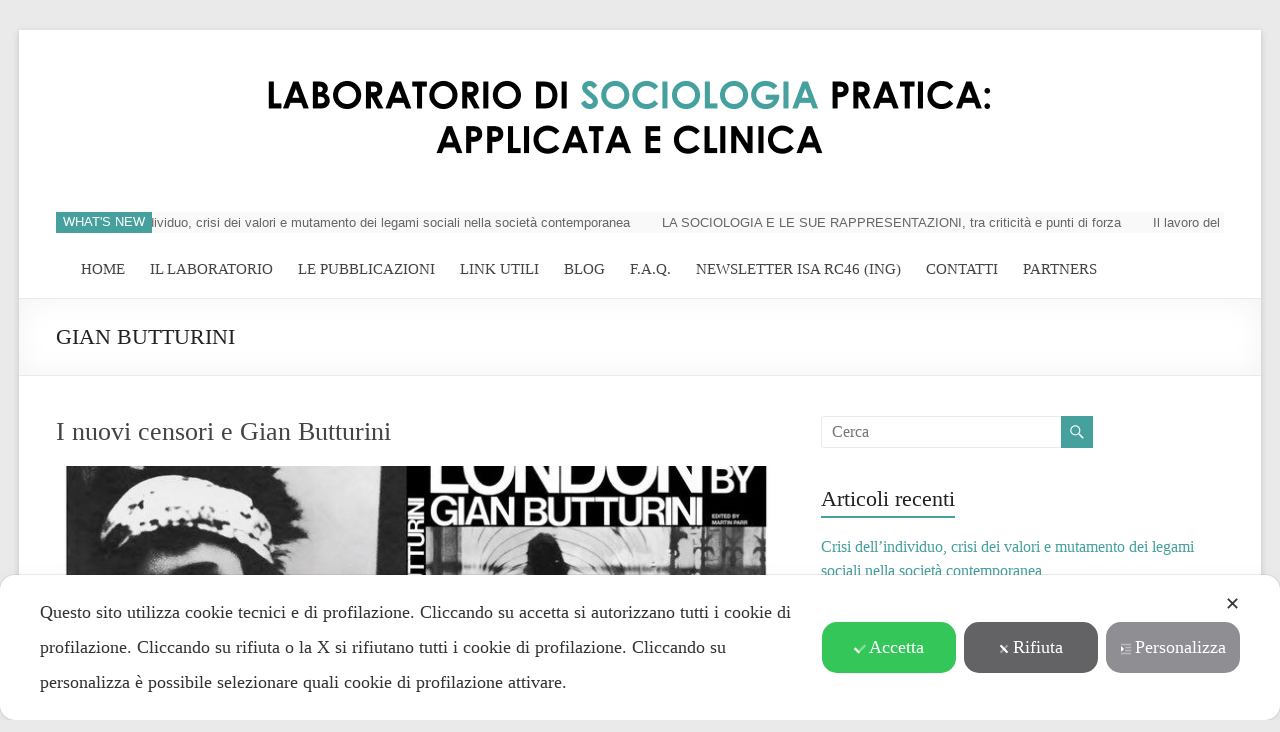

--- FILE ---
content_type: text/html; charset=UTF-8
request_url: https://sociologiaclinica.it/tag/gian-butturini/
body_size: 19964
content:
<!DOCTYPE html>
<!--[if IE 7]>
<html class="ie ie7" lang="it-IT">
<![endif]-->
<!--[if IE 8]>
<html class="ie ie8" lang="it-IT">
<![endif]-->
<!--[if !(IE 7) & !(IE 8)]><!-->
<html lang="it-IT">
<!--<![endif]-->
<head><script class="map_advanced_shield" type="text/javascript">var cookie_reset_timestamp=null;var cookie_api_key_remote_id_map_active={"googlefonts":"map_cookie_33"};var cookie_api_key_remote_id_map_detectable={"tabnav":"map_cookie_480","burst_statistics":"map_cookie_479","ally_widget":"map_cookie_478","stape":"map_cookie_469","cloudinary":"map_cookie_446","quic_cloud":"map_cookie_435","matomo_cloud":"map_cookie_405","vik_booking":"map_cookie_420","vimeo":"map_cookie_31","stripe":"map_cookie_388","youtube":"map_cookie_25","google_tag_manager":"map_cookie_30","font_awesome":"map_cookie_385","akamai":"map_cookie_79","google_form_widget":"map_cookie_477","survey_monkey":"map_cookie_158","widget_jotform":"map_cookie_164","wisernotify":"map_cookie_468","visitortracking":"map_cookie_467","trustindex_widget":"map_cookie_459","teads_pixel":"map_cookie_456","spotify_widget":"map_cookie_308","tik_tok_analytics":"map_cookie_452","bdow_all":"map_cookie_451","google_oauth":"map_cookie_481","elfsight_widget":"map_cookie_476","nytroseo":"map_cookie_475","smoobu_widget":"map_cookie_474","cloudflare_turnstile":"map_cookie_473","leadchampion":"map_cookie_472","hoteldoor":"map_cookie_471","scalapay_widget":"map_cookie_470","statcounter":"map_cookie_462","plerdy":"map_cookie_464","sitebehaviour":"map_cookie_466","poinzilla":"map_cookie_465","klaviyo":"map_cookie_463","feedaty_widget":"map_cookie_460","cleantalk":"map_cookie_461","shopify_button":"map_cookie_458","hearthis_widget":"map_cookie_457","capterra_tracking":"map_cookie_455","capterra_badge":"map_cookie_454","fareharbor":"map_cookie_453","hubspot_crm":"map_cookie_450","facebook_like":"map_cookie_3","google_maps":"map_cookie_17","lead_rebel":"map_cookie_449","sitewit":"map_cookie_448","adobe_fonts":"map_cookie_447","outbrain":"map_cookie_210","getresponse":"map_cookie_163","satispay":"map_cookie_444","Nexi":"map_cookie_445","google_pay":"map_cookie_443","apple_pay":"map_cookie_442","vdo_ai":"map_cookie_441","taboola":"map_cookie_220","crazyegg":"map_cookie_54","leadforensics":"map_cookie_440","cloudflare_web_analytics":"map_cookie_439","sentry":"map_cookie_438","hcaptcha":"map_cookie_437","open_street_map":"map_cookie_436","hotel_cc":"map_cookie_434","climate_levels":"map_cookie_433","mapbox":"map_cookie_301","rolex":"map_cookie_432","adobe_analytics":"map_cookie_86","onesignal":"map_cookie_430","landbot":"map_cookie_431","quantcast":"map_cookie_429","monetyzer":"map_cookie_428","criteo":"map_cookie_9","simplybook":"map_cookie_425","smartsuppchat":"map_cookie_424","mailerlite_widget":"map_cookie_416","widget_instagram":"map_cookie_47","activecampaign_widget":"map_cookie_415","localweb_messenger":"map_cookie_410","ve_interactive":"map_cookie_398","trustpilot_widget":"map_cookie_397","triptease":"map_cookie_399","tawkto_widget":"map_cookie_150","soundcloud_widget":"map_cookie_401","addtoany":"map_cookie_27","active_campaign_site_tracking":"map_cookie_390","wistia":"map_cookie_302","zemanta":"map_cookie_427","yandex_metrica":"map_cookie_389","tidio_chat":"map_cookie_391","snazzy_maps":"map_cookie_423","shinystat":"map_cookie_24","sendinblue":"map_cookie_121","tik_tok":"map_cookie_406","pinterest_social_widget":"map_cookie_422","twitter_widget":"map_cookie_5","linkedin_widget":"map_cookie_6","paypal":"map_cookie_172","pinterest_conversion_tag":"map_cookie_395","octorate":"map_cookie_412","my_agile_pixel_tiktok":"map_cookie_409","my_agile_pixel_ga":"map_cookie_407","my_agile_pixel_fbq":"map_cookie_408","mr_preno":"map_cookie_414","google_ads":"map_cookie_29","microsoft_clarity":"map_cookie_387","microsoft_ads":"map_cookie_66","metricool":"map_cookie_419","mailchimp_widget":"map_cookie_317","madeep":"map_cookie_413","livechat":"map_cookie_42","linkedin":"map_cookie_382","linkedin_ads":"map_cookie_396","leadfeeder_tracking":"map_cookie_418","jetpack":"map_cookie_392","hubspot_analytics":"map_cookie_283","hotjar":"map_cookie_136","gravatar":"map_cookie_400","google_translate_widget":"map_cookie_417","google_recaptcha":"map_cookie_74","google_adsense":"map_cookie_12","google_audience_manager_audience_extension":"map_cookie_100","facebook_remarketing":"map_cookie_43","facebook_messenger":"map_cookie_384","disqus":"map_cookie_2","calendly":"map_cookie_403","amazon_advertising":"map_cookie_393","adroll":"map_cookie_96","google_analytics":"map_cookie_15","matomo_on_premise":"map_cookie_404"};var cookie_api_key_remote_id_map_blocked_without_notification={"tabnav":"map_cookie_480","ally_widget":"map_cookie_478","burst_statistics":"map_cookie_479","stape":"map_cookie_469","matomo_cloud":"map_cookie_405","stripe":"map_cookie_388","vimeo":"map_cookie_31","vik_booking":"map_cookie_420","quic_cloud":"map_cookie_435","cloudinary":"map_cookie_446","akamai":"map_cookie_79","font_awesome":"map_cookie_385","google_tag_manager":"map_cookie_30","youtube":"map_cookie_25","google_form_widget":"map_cookie_477","bdow_all":"map_cookie_451","tik_tok_analytics":"map_cookie_452","spotify_widget":"map_cookie_308","teads_pixel":"map_cookie_456","trustindex_widget":"map_cookie_459","visitortracking":"map_cookie_467","wisernotify":"map_cookie_468","widget_jotform":"map_cookie_164","survey_monkey":"map_cookie_158","google_oauth":"map_cookie_481","cloudflare_turnstile":"map_cookie_473","smoobu_widget":"map_cookie_474","nytroseo":"map_cookie_475","elfsight_widget":"map_cookie_476","google_maps":"map_cookie_17","facebook_like":"map_cookie_3","hubspot_crm":"map_cookie_450","fareharbor":"map_cookie_453","capterra_badge":"map_cookie_454","capterra_tracking":"map_cookie_455","hearthis_widget":"map_cookie_457","shopify_button":"map_cookie_458","cleantalk":"map_cookie_461","feedaty_widget":"map_cookie_460","klaviyo":"map_cookie_463","poinzilla":"map_cookie_465","sitebehaviour":"map_cookie_466","plerdy":"map_cookie_464","statcounter":"map_cookie_462","scalapay_widget":"map_cookie_470","hoteldoor":"map_cookie_471","leadchampion":"map_cookie_472","criteo":"map_cookie_9","monetyzer":"map_cookie_428","quantcast":"map_cookie_429","landbot":"map_cookie_431","onesignal":"map_cookie_430","adobe_analytics":"map_cookie_86","rolex":"map_cookie_432","mapbox":"map_cookie_301","climate_levels":"map_cookie_433","active_campaign_site_tracking":"map_cookie_390","addtoany":"map_cookie_27","soundcloud_widget":"map_cookie_401","tawkto_widget":"map_cookie_150","triptease":"map_cookie_399","trustpilot_widget":"map_cookie_397","ve_interactive":"map_cookie_398","hotel_cc":"map_cookie_434","localweb_messenger":"map_cookie_410","activecampaign_widget":"map_cookie_415","widget_instagram":"map_cookie_47","mailerlite_widget":"map_cookie_416","open_street_map":"map_cookie_436","hcaptcha":"map_cookie_437","smartsuppchat":"map_cookie_424","simplybook":"map_cookie_425","sentry":"map_cookie_438","cloudflare_web_analytics":"map_cookie_439","leadforensics":"map_cookie_440","crazyegg":"map_cookie_54","taboola":"map_cookie_220","vdo_ai":"map_cookie_441","apple_pay":"map_cookie_442","google_pay":"map_cookie_443","Nexi":"map_cookie_445","satispay":"map_cookie_444","getresponse":"map_cookie_163","outbrain":"map_cookie_210","adobe_fonts":"map_cookie_447","sitewit":"map_cookie_448","lead_rebel":"map_cookie_449","zemanta":"map_cookie_427","google_analytics":"map_cookie_15","adroll":"map_cookie_96","amazon_advertising":"map_cookie_393","calendly":"map_cookie_403","disqus":"map_cookie_2","facebook_messenger":"map_cookie_384","facebook_remarketing":"map_cookie_43","google_audience_manager_audience_extension":"map_cookie_100","google_adsense":"map_cookie_12","google_recaptcha":"map_cookie_74","google_translate_widget":"map_cookie_417","gravatar":"map_cookie_400","hotjar":"map_cookie_136","hubspot_analytics":"map_cookie_283","jetpack":"map_cookie_392","leadfeeder_tracking":"map_cookie_418","linkedin_ads":"map_cookie_396","linkedin":"map_cookie_382","livechat":"map_cookie_42","madeep":"map_cookie_413","mailchimp_widget":"map_cookie_317","metricool":"map_cookie_419","microsoft_ads":"map_cookie_66","microsoft_clarity":"map_cookie_387","google_ads":"map_cookie_29","mr_preno":"map_cookie_414","my_agile_pixel_fbq":"map_cookie_408","my_agile_pixel_ga":"map_cookie_407","my_agile_pixel_tiktok":"map_cookie_409","octorate":"map_cookie_412","pinterest_conversion_tag":"map_cookie_395","paypal":"map_cookie_172","linkedin_widget":"map_cookie_6","twitter_widget":"map_cookie_5","pinterest_social_widget":"map_cookie_422","tik_tok":"map_cookie_406","sendinblue":"map_cookie_121","shinystat":"map_cookie_24","snazzy_maps":"map_cookie_423","tidio_chat":"map_cookie_391","yandex_metrica":"map_cookie_389","wistia":"map_cookie_302","matomo_on_premise":"map_cookie_404","googlefonts":"map_cookie_33"};var cookie_api_key_friendly_name_map={"googlefonts":"Google Fonts","tabnav":"tabnav","burst_statistics":"Burst Statistics","ally_widget":"Ally","stape":"Stape","cloudinary":"Cloudinary","quic_cloud":"QUIC.cloud","matomo_cloud":"Matomo (Cloud)","vik_booking":"Vik Booking","vimeo":"Video Vimeo","stripe":"Stripe","youtube":"Widget Video YouTube","google_tag_manager":"Google Tag Manager","font_awesome":"Font Awesome","akamai":"Akamai Content Delivery Network","google_form_widget":"Widget Google Form","survey_monkey":"SurveyMonkey Widget","widget_jotform":"Widget JotForm","wisernotify":"Wisernotify","visitortracking":"VisitorTracking","trustindex_widget":"Trustindex widget","teads_pixel":"Teads Universal Pixel","spotify_widget":"Widget Spotify","tik_tok_analytics":"TikTok Analytics","bdow_all":"SumoMe \/ Bdow","google_oauth":"Google OAuth","elfsight_widget":"Elfsight Widget","nytroseo":"Nytro Seo","smoobu_widget":"Smoobu","cloudflare_turnstile":"Cloudflare Turnstile","leadchampion":"Lead Champion","hoteldoor":"Hoteldoor","scalapay_widget":"Scalapay","statcounter":"Statcounter","plerdy":"Plerdy","sitebehaviour":"SiteBehaviour","poinzilla":"Poinzilla","klaviyo":"Klaviyo","feedaty_widget":"Feedaty widget","cleantalk":"CleanTalk","shopify_button":"Pulsante e widget di Shopify","hearthis_widget":"hearthis.at Widget","capterra_tracking":"Capterra Tracking","capterra_badge":"Capterra Badge","fareharbor":"FareHarbor","hubspot_crm":"HubSpot CRM","facebook_like":"Pulsante Mi Piace e widget sociali di Facebook","google_maps":"Google Maps widget","lead_rebel":"leadREBEL","sitewit":"Kliken (Sitewit)","adobe_fonts":"Adobe Fonts","outbrain":"Outbrain","getresponse":"GetResponse","satispay":"Satispay","Nexi":"Nexi","google_pay":"Google Pay","apple_pay":"Apple Pay","vdo_ai":"Vdo.ai","taboola":"Taboola","crazyegg":"Crazy Egg","leadforensics":"Lead Forensics","cloudflare_web_analytics":"Cloudflare Web Analytics","sentry":"Sentry","hcaptcha":"hCaptcha","open_street_map":"Open Street Map","hotel_cc":"Hotel.cc","climate_levels":"Climate Levels","mapbox":"Widget Mapbox","rolex":"Rolex","adobe_analytics":"Adobe Analytics","onesignal":"OneSignal","landbot":"Landbot","quantcast":"Quantcast Advertise","monetyzer":"Monetyzer","criteo":"Criteo","simplybook":"SimplyBook","smartsuppchat":"Smartsupp","mailerlite_widget":"Widget MailerLite","widget_instagram":"Widget Instagram","activecampaign_widget":"Widget ActiveCampaign","localweb_messenger":"Web Instant Messenger","ve_interactive":"Ve Interactive","trustpilot_widget":"TrustPilot widget","triptease":"Triptease.io","tawkto_widget":"Tawk.to Widget","soundcloud_widget":"SoundCloud Widget","addtoany":"AddToAny","active_campaign_site_tracking":"ActiveCampaign Site Tracking","wistia":"Wistia","zemanta":"Zemanta","yandex_metrica":"Yandex Metrica","tidio_chat":"Widget Tidio Live Chat","snazzy_maps":"Snazzy Maps","shinystat":"ShinyStat","sendinblue":"Brevo","tik_tok":"Remarketing TikTok","pinterest_social_widget":"Pulsante \u201cPin it\u201d e widget sociali di Pinterest","twitter_widget":"Pulsante Tweet e widget sociali di Twitter &#8211; X","linkedin_widget":"Pulsante e widget sociali di Linkedin","paypal":"Pulsante e widget di PayPal","pinterest_conversion_tag":"Pinterest Conversion Tag","octorate":"Octorate","my_agile_pixel_tiktok":"My Agile Pixel &#8211; TikTok Pixel","my_agile_pixel_ga":"My Agile Pixel &#8211; Google Analytics","my_agile_pixel_fbq":"My Agile Pixel &#8211; Facebook Remarketing","mr_preno":"Mr PRENO","google_ads":"Monitoraggio conversioni di Google Ads","microsoft_clarity":"Microsoft Clarity","microsoft_ads":"Microsoft Advertising","metricool":"Metricool","mailchimp_widget":"MailChimp Widget","madeep":"Madeep","livechat":"LiveChat Widget","linkedin":"LinkedIn Insight Tag","linkedin_ads":"LinkedIn Ads","leadfeeder_tracking":"Leadfeeder Tracking","jetpack":"Jetpack","hubspot_analytics":"HubSpot Analytics","hotjar":"Hotjar Heat Maps &amp; Recordings","gravatar":"Gravatar","google_translate_widget":"Google Translate Widget","google_recaptcha":"Google reCAPTCHA","google_adsense":"Google AdSense","google_audience_manager_audience_extension":"Google Ad Manager Audience Extension","facebook_remarketing":"Facebook Remarketing","facebook_messenger":"Facebook Messenger Chat","disqus":"Disqus","calendly":"Calendly Widget","amazon_advertising":"Amazon Advertising","adroll":"AdRoll","google_analytics":"Google Analytics","matomo_on_premise":"Matomo (On Premise)"};var cookie_api_key_not_to_block=[];var enforce_youtube_privacy=0;var video_advanced_privacy=1;</script><link rel="preconnect" href="https://sociologiaclinica.it/wp-content/cache/my-agile-privacy/" crossorigin />
<link rel="dns-prefetch" href="https://sociologiaclinica.it/wp-content/cache/my-agile-privacy/" />
<script class="map_advanced_shield" type="text/javascript" src="https://sociologiaclinica.it/wp-content/cache/my-agile-privacy/cookie-shield.js" data-no-optimize="1" data-no-defer="1"></script>

	<meta charset="UTF-8"/>
	<meta name="viewport" content="width=device-width, initial-scale=1">
	<link rel="profile" href="https://gmpg.org/xfn/11"/>
	<link rel="pingback" href="https://sociologiaclinica.it/xmlrpc.php"/>
	<title>Gian Butturini</title>
<meta name='robots' content='max-image-preview:large' />
<link rel='dns-prefetch' href='//platform-api.sharethis.com' />
<link rel='dns-prefetch' href='//fonts.googleapis.com' />
<link rel="alternate" type="application/rss+xml" title=" &raquo; Feed" href="https://sociologiaclinica.it/feed/" />
<link rel="alternate" type="application/rss+xml" title=" &raquo; Feed dei commenti" href="https://sociologiaclinica.it/comments/feed/" />
<link rel="alternate" type="application/rss+xml" title=" &raquo; Gian Butturini Feed del tag" href="https://sociologiaclinica.it/tag/gian-butturini/feed/" />
<script type="text/javascript">
window._wpemojiSettings = {"baseUrl":"https:\/\/s.w.org\/images\/core\/emoji\/14.0.0\/72x72\/","ext":".png","svgUrl":"https:\/\/s.w.org\/images\/core\/emoji\/14.0.0\/svg\/","svgExt":".svg","source":{"concatemoji":"https:\/\/sociologiaclinica.it\/wp-includes\/js\/wp-emoji-release.min.js?ver=6.2.8"}};
/*! This file is auto-generated */
!function(e,a,t){var n,r,o,i=a.createElement("canvas"),p=i.getContext&&i.getContext("2d");function s(e,t){p.clearRect(0,0,i.width,i.height),p.fillText(e,0,0);e=i.toDataURL();return p.clearRect(0,0,i.width,i.height),p.fillText(t,0,0),e===i.toDataURL()}function c(e){var t=a.createElement("script");t.src=e,t.defer=t.type="text/javascript",a.getElementsByTagName("head")[0].appendChild(t)}for(o=Array("flag","emoji"),t.supports={everything:!0,everythingExceptFlag:!0},r=0;r<o.length;r++)t.supports[o[r]]=function(e){if(p&&p.fillText)switch(p.textBaseline="top",p.font="600 32px Arial",e){case"flag":return s("\ud83c\udff3\ufe0f\u200d\u26a7\ufe0f","\ud83c\udff3\ufe0f\u200b\u26a7\ufe0f")?!1:!s("\ud83c\uddfa\ud83c\uddf3","\ud83c\uddfa\u200b\ud83c\uddf3")&&!s("\ud83c\udff4\udb40\udc67\udb40\udc62\udb40\udc65\udb40\udc6e\udb40\udc67\udb40\udc7f","\ud83c\udff4\u200b\udb40\udc67\u200b\udb40\udc62\u200b\udb40\udc65\u200b\udb40\udc6e\u200b\udb40\udc67\u200b\udb40\udc7f");case"emoji":return!s("\ud83e\udef1\ud83c\udffb\u200d\ud83e\udef2\ud83c\udfff","\ud83e\udef1\ud83c\udffb\u200b\ud83e\udef2\ud83c\udfff")}return!1}(o[r]),t.supports.everything=t.supports.everything&&t.supports[o[r]],"flag"!==o[r]&&(t.supports.everythingExceptFlag=t.supports.everythingExceptFlag&&t.supports[o[r]]);t.supports.everythingExceptFlag=t.supports.everythingExceptFlag&&!t.supports.flag,t.DOMReady=!1,t.readyCallback=function(){t.DOMReady=!0},t.supports.everything||(n=function(){t.readyCallback()},a.addEventListener?(a.addEventListener("DOMContentLoaded",n,!1),e.addEventListener("load",n,!1)):(e.attachEvent("onload",n),a.attachEvent("onreadystatechange",function(){"complete"===a.readyState&&t.readyCallback()})),(e=t.source||{}).concatemoji?c(e.concatemoji):e.wpemoji&&e.twemoji&&(c(e.twemoji),c(e.wpemoji)))}(window,document,window._wpemojiSettings);
</script>
<style type="text/css">
img.wp-smiley,
img.emoji {
	display: inline !important;
	border: none !important;
	box-shadow: none !important;
	height: 1em !important;
	width: 1em !important;
	margin: 0 0.07em !important;
	vertical-align: -0.1em !important;
	background: none !important;
	padding: 0 !important;
}
</style>
	<link rel='stylesheet' id='my-agile-privacy-animate-css' href='https://sociologiaclinica.it/wp-content/plugins/myagileprivacy/frontend/css/animate.min.css?ver=2.0.6' type='text/css' media='all' />
<link rel='stylesheet' id='my-agile-privacy-css' href='https://sociologiaclinica.it/wp-content/plugins/myagileprivacy/frontend/css/my-agile-privacy-frontend.css?ver=2.0.6' type='text/css' media='all' />
<link rel='stylesheet' id='my-agile-privacy-notification-bar-css' href='https://sociologiaclinica.it/wp-content/plugins/myagileprivacy/frontend/css/my-agile-privacy-notification-bar.css?ver=2.0.6' type='text/css' media='all' />
<link rel='stylesheet' id='pt-cv-public-style-css' href='https://sociologiaclinica.it/wp-content/plugins/content-views-query-and-display-post-page/public/assets/css/cv.css?ver=2.5.0.1' type='text/css' media='all' />
<link rel='stylesheet' id='wp-block-library-css' href='https://sociologiaclinica.it/wp-includes/css/dist/block-library/style.min.css?ver=6.2.8' type='text/css' media='all' />
<style id='wp-block-library-theme-inline-css' type='text/css'>
.wp-block-audio figcaption{color:#555;font-size:13px;text-align:center}.is-dark-theme .wp-block-audio figcaption{color:hsla(0,0%,100%,.65)}.wp-block-audio{margin:0 0 1em}.wp-block-code{border:1px solid #ccc;border-radius:4px;font-family:Menlo,Consolas,monaco,monospace;padding:.8em 1em}.wp-block-embed figcaption{color:#555;font-size:13px;text-align:center}.is-dark-theme .wp-block-embed figcaption{color:hsla(0,0%,100%,.65)}.wp-block-embed{margin:0 0 1em}.blocks-gallery-caption{color:#555;font-size:13px;text-align:center}.is-dark-theme .blocks-gallery-caption{color:hsla(0,0%,100%,.65)}.wp-block-image figcaption{color:#555;font-size:13px;text-align:center}.is-dark-theme .wp-block-image figcaption{color:hsla(0,0%,100%,.65)}.wp-block-image{margin:0 0 1em}.wp-block-pullquote{border-bottom:4px solid;border-top:4px solid;color:currentColor;margin-bottom:1.75em}.wp-block-pullquote cite,.wp-block-pullquote footer,.wp-block-pullquote__citation{color:currentColor;font-size:.8125em;font-style:normal;text-transform:uppercase}.wp-block-quote{border-left:.25em solid;margin:0 0 1.75em;padding-left:1em}.wp-block-quote cite,.wp-block-quote footer{color:currentColor;font-size:.8125em;font-style:normal;position:relative}.wp-block-quote.has-text-align-right{border-left:none;border-right:.25em solid;padding-left:0;padding-right:1em}.wp-block-quote.has-text-align-center{border:none;padding-left:0}.wp-block-quote.is-large,.wp-block-quote.is-style-large,.wp-block-quote.is-style-plain{border:none}.wp-block-search .wp-block-search__label{font-weight:700}.wp-block-search__button{border:1px solid #ccc;padding:.375em .625em}:where(.wp-block-group.has-background){padding:1.25em 2.375em}.wp-block-separator.has-css-opacity{opacity:.4}.wp-block-separator{border:none;border-bottom:2px solid;margin-left:auto;margin-right:auto}.wp-block-separator.has-alpha-channel-opacity{opacity:1}.wp-block-separator:not(.is-style-wide):not(.is-style-dots){width:100px}.wp-block-separator.has-background:not(.is-style-dots){border-bottom:none;height:1px}.wp-block-separator.has-background:not(.is-style-wide):not(.is-style-dots){height:2px}.wp-block-table{margin:0 0 1em}.wp-block-table td,.wp-block-table th{word-break:normal}.wp-block-table figcaption{color:#555;font-size:13px;text-align:center}.is-dark-theme .wp-block-table figcaption{color:hsla(0,0%,100%,.65)}.wp-block-video figcaption{color:#555;font-size:13px;text-align:center}.is-dark-theme .wp-block-video figcaption{color:hsla(0,0%,100%,.65)}.wp-block-video{margin:0 0 1em}.wp-block-template-part.has-background{margin-bottom:0;margin-top:0;padding:1.25em 2.375em}
</style>
<link rel='stylesheet' id='classic-theme-styles-css' href='https://sociologiaclinica.it/wp-includes/css/classic-themes.min.css?ver=6.2.8' type='text/css' media='all' />
<style id='global-styles-inline-css' type='text/css'>
body{--wp--preset--color--black: #000000;--wp--preset--color--cyan-bluish-gray: #abb8c3;--wp--preset--color--white: #ffffff;--wp--preset--color--pale-pink: #f78da7;--wp--preset--color--vivid-red: #cf2e2e;--wp--preset--color--luminous-vivid-orange: #ff6900;--wp--preset--color--luminous-vivid-amber: #fcb900;--wp--preset--color--light-green-cyan: #7bdcb5;--wp--preset--color--vivid-green-cyan: #00d084;--wp--preset--color--pale-cyan-blue: #8ed1fc;--wp--preset--color--vivid-cyan-blue: #0693e3;--wp--preset--color--vivid-purple: #9b51e0;--wp--preset--gradient--vivid-cyan-blue-to-vivid-purple: linear-gradient(135deg,rgba(6,147,227,1) 0%,rgb(155,81,224) 100%);--wp--preset--gradient--light-green-cyan-to-vivid-green-cyan: linear-gradient(135deg,rgb(122,220,180) 0%,rgb(0,208,130) 100%);--wp--preset--gradient--luminous-vivid-amber-to-luminous-vivid-orange: linear-gradient(135deg,rgba(252,185,0,1) 0%,rgba(255,105,0,1) 100%);--wp--preset--gradient--luminous-vivid-orange-to-vivid-red: linear-gradient(135deg,rgba(255,105,0,1) 0%,rgb(207,46,46) 100%);--wp--preset--gradient--very-light-gray-to-cyan-bluish-gray: linear-gradient(135deg,rgb(238,238,238) 0%,rgb(169,184,195) 100%);--wp--preset--gradient--cool-to-warm-spectrum: linear-gradient(135deg,rgb(74,234,220) 0%,rgb(151,120,209) 20%,rgb(207,42,186) 40%,rgb(238,44,130) 60%,rgb(251,105,98) 80%,rgb(254,248,76) 100%);--wp--preset--gradient--blush-light-purple: linear-gradient(135deg,rgb(255,206,236) 0%,rgb(152,150,240) 100%);--wp--preset--gradient--blush-bordeaux: linear-gradient(135deg,rgb(254,205,165) 0%,rgb(254,45,45) 50%,rgb(107,0,62) 100%);--wp--preset--gradient--luminous-dusk: linear-gradient(135deg,rgb(255,203,112) 0%,rgb(199,81,192) 50%,rgb(65,88,208) 100%);--wp--preset--gradient--pale-ocean: linear-gradient(135deg,rgb(255,245,203) 0%,rgb(182,227,212) 50%,rgb(51,167,181) 100%);--wp--preset--gradient--electric-grass: linear-gradient(135deg,rgb(202,248,128) 0%,rgb(113,206,126) 100%);--wp--preset--gradient--midnight: linear-gradient(135deg,rgb(2,3,129) 0%,rgb(40,116,252) 100%);--wp--preset--duotone--dark-grayscale: url('#wp-duotone-dark-grayscale');--wp--preset--duotone--grayscale: url('#wp-duotone-grayscale');--wp--preset--duotone--purple-yellow: url('#wp-duotone-purple-yellow');--wp--preset--duotone--blue-red: url('#wp-duotone-blue-red');--wp--preset--duotone--midnight: url('#wp-duotone-midnight');--wp--preset--duotone--magenta-yellow: url('#wp-duotone-magenta-yellow');--wp--preset--duotone--purple-green: url('#wp-duotone-purple-green');--wp--preset--duotone--blue-orange: url('#wp-duotone-blue-orange');--wp--preset--font-size--small: 13px;--wp--preset--font-size--medium: 20px;--wp--preset--font-size--large: 36px;--wp--preset--font-size--x-large: 42px;--wp--preset--spacing--20: 0.44rem;--wp--preset--spacing--30: 0.67rem;--wp--preset--spacing--40: 1rem;--wp--preset--spacing--50: 1.5rem;--wp--preset--spacing--60: 2.25rem;--wp--preset--spacing--70: 3.38rem;--wp--preset--spacing--80: 5.06rem;--wp--preset--shadow--natural: 6px 6px 9px rgba(0, 0, 0, 0.2);--wp--preset--shadow--deep: 12px 12px 50px rgba(0, 0, 0, 0.4);--wp--preset--shadow--sharp: 6px 6px 0px rgba(0, 0, 0, 0.2);--wp--preset--shadow--outlined: 6px 6px 0px -3px rgba(255, 255, 255, 1), 6px 6px rgba(0, 0, 0, 1);--wp--preset--shadow--crisp: 6px 6px 0px rgba(0, 0, 0, 1);}:where(.is-layout-flex){gap: 0.5em;}body .is-layout-flow > .alignleft{float: left;margin-inline-start: 0;margin-inline-end: 2em;}body .is-layout-flow > .alignright{float: right;margin-inline-start: 2em;margin-inline-end: 0;}body .is-layout-flow > .aligncenter{margin-left: auto !important;margin-right: auto !important;}body .is-layout-constrained > .alignleft{float: left;margin-inline-start: 0;margin-inline-end: 2em;}body .is-layout-constrained > .alignright{float: right;margin-inline-start: 2em;margin-inline-end: 0;}body .is-layout-constrained > .aligncenter{margin-left: auto !important;margin-right: auto !important;}body .is-layout-constrained > :where(:not(.alignleft):not(.alignright):not(.alignfull)){max-width: var(--wp--style--global--content-size);margin-left: auto !important;margin-right: auto !important;}body .is-layout-constrained > .alignwide{max-width: var(--wp--style--global--wide-size);}body .is-layout-flex{display: flex;}body .is-layout-flex{flex-wrap: wrap;align-items: center;}body .is-layout-flex > *{margin: 0;}:where(.wp-block-columns.is-layout-flex){gap: 2em;}.has-black-color{color: var(--wp--preset--color--black) !important;}.has-cyan-bluish-gray-color{color: var(--wp--preset--color--cyan-bluish-gray) !important;}.has-white-color{color: var(--wp--preset--color--white) !important;}.has-pale-pink-color{color: var(--wp--preset--color--pale-pink) !important;}.has-vivid-red-color{color: var(--wp--preset--color--vivid-red) !important;}.has-luminous-vivid-orange-color{color: var(--wp--preset--color--luminous-vivid-orange) !important;}.has-luminous-vivid-amber-color{color: var(--wp--preset--color--luminous-vivid-amber) !important;}.has-light-green-cyan-color{color: var(--wp--preset--color--light-green-cyan) !important;}.has-vivid-green-cyan-color{color: var(--wp--preset--color--vivid-green-cyan) !important;}.has-pale-cyan-blue-color{color: var(--wp--preset--color--pale-cyan-blue) !important;}.has-vivid-cyan-blue-color{color: var(--wp--preset--color--vivid-cyan-blue) !important;}.has-vivid-purple-color{color: var(--wp--preset--color--vivid-purple) !important;}.has-black-background-color{background-color: var(--wp--preset--color--black) !important;}.has-cyan-bluish-gray-background-color{background-color: var(--wp--preset--color--cyan-bluish-gray) !important;}.has-white-background-color{background-color: var(--wp--preset--color--white) !important;}.has-pale-pink-background-color{background-color: var(--wp--preset--color--pale-pink) !important;}.has-vivid-red-background-color{background-color: var(--wp--preset--color--vivid-red) !important;}.has-luminous-vivid-orange-background-color{background-color: var(--wp--preset--color--luminous-vivid-orange) !important;}.has-luminous-vivid-amber-background-color{background-color: var(--wp--preset--color--luminous-vivid-amber) !important;}.has-light-green-cyan-background-color{background-color: var(--wp--preset--color--light-green-cyan) !important;}.has-vivid-green-cyan-background-color{background-color: var(--wp--preset--color--vivid-green-cyan) !important;}.has-pale-cyan-blue-background-color{background-color: var(--wp--preset--color--pale-cyan-blue) !important;}.has-vivid-cyan-blue-background-color{background-color: var(--wp--preset--color--vivid-cyan-blue) !important;}.has-vivid-purple-background-color{background-color: var(--wp--preset--color--vivid-purple) !important;}.has-black-border-color{border-color: var(--wp--preset--color--black) !important;}.has-cyan-bluish-gray-border-color{border-color: var(--wp--preset--color--cyan-bluish-gray) !important;}.has-white-border-color{border-color: var(--wp--preset--color--white) !important;}.has-pale-pink-border-color{border-color: var(--wp--preset--color--pale-pink) !important;}.has-vivid-red-border-color{border-color: var(--wp--preset--color--vivid-red) !important;}.has-luminous-vivid-orange-border-color{border-color: var(--wp--preset--color--luminous-vivid-orange) !important;}.has-luminous-vivid-amber-border-color{border-color: var(--wp--preset--color--luminous-vivid-amber) !important;}.has-light-green-cyan-border-color{border-color: var(--wp--preset--color--light-green-cyan) !important;}.has-vivid-green-cyan-border-color{border-color: var(--wp--preset--color--vivid-green-cyan) !important;}.has-pale-cyan-blue-border-color{border-color: var(--wp--preset--color--pale-cyan-blue) !important;}.has-vivid-cyan-blue-border-color{border-color: var(--wp--preset--color--vivid-cyan-blue) !important;}.has-vivid-purple-border-color{border-color: var(--wp--preset--color--vivid-purple) !important;}.has-vivid-cyan-blue-to-vivid-purple-gradient-background{background: var(--wp--preset--gradient--vivid-cyan-blue-to-vivid-purple) !important;}.has-light-green-cyan-to-vivid-green-cyan-gradient-background{background: var(--wp--preset--gradient--light-green-cyan-to-vivid-green-cyan) !important;}.has-luminous-vivid-amber-to-luminous-vivid-orange-gradient-background{background: var(--wp--preset--gradient--luminous-vivid-amber-to-luminous-vivid-orange) !important;}.has-luminous-vivid-orange-to-vivid-red-gradient-background{background: var(--wp--preset--gradient--luminous-vivid-orange-to-vivid-red) !important;}.has-very-light-gray-to-cyan-bluish-gray-gradient-background{background: var(--wp--preset--gradient--very-light-gray-to-cyan-bluish-gray) !important;}.has-cool-to-warm-spectrum-gradient-background{background: var(--wp--preset--gradient--cool-to-warm-spectrum) !important;}.has-blush-light-purple-gradient-background{background: var(--wp--preset--gradient--blush-light-purple) !important;}.has-blush-bordeaux-gradient-background{background: var(--wp--preset--gradient--blush-bordeaux) !important;}.has-luminous-dusk-gradient-background{background: var(--wp--preset--gradient--luminous-dusk) !important;}.has-pale-ocean-gradient-background{background: var(--wp--preset--gradient--pale-ocean) !important;}.has-electric-grass-gradient-background{background: var(--wp--preset--gradient--electric-grass) !important;}.has-midnight-gradient-background{background: var(--wp--preset--gradient--midnight) !important;}.has-small-font-size{font-size: var(--wp--preset--font-size--small) !important;}.has-medium-font-size{font-size: var(--wp--preset--font-size--medium) !important;}.has-large-font-size{font-size: var(--wp--preset--font-size--large) !important;}.has-x-large-font-size{font-size: var(--wp--preset--font-size--x-large) !important;}
.wp-block-navigation a:where(:not(.wp-element-button)){color: inherit;}
:where(.wp-block-columns.is-layout-flex){gap: 2em;}
.wp-block-pullquote{font-size: 1.5em;line-height: 1.6;}
</style>
<link rel='stylesheet' id='cpsh-shortcodes-css' href='https://sociologiaclinica.it/wp-content/plugins/column-shortcodes//assets/css/shortcodes.css?ver=1.0.1' type='text/css' media='all' />
<link rel='stylesheet' id='hide-admin-bar-based-on-user-roles-css' href='https://sociologiaclinica.it/wp-content/plugins/hide-admin-bar-based-on-user-roles/public/css/hide-admin-bar-based-on-user-roles-public.css?ver=3.5.1' type='text/css' media='all' />
<link rel='stylesheet' id='pj-news-ticker-css' href='https://sociologiaclinica.it/wp-content/plugins/pj-news-ticker/public/css/pj-news-ticker.css?ver=1.9.5' type='text/css' media='all' />
<link rel='stylesheet' id='chld_thm_cfg_parent-css' href='https://sociologiaclinica.it/wp-content/themes/spacious/style.css?ver=6.2.8' type='text/css' media='all' />
<link rel='stylesheet' id='spacious_style-css' href='https://sociologiaclinica.it/wp-content/themes/spacious-child/style.css?ver=1.5.1.1526631785' type='text/css' media='all' />
<style id='spacious_style-inline-css' type='text/css'>
.previous a:hover, .next a:hover, a, #site-title a:hover, .main-navigation ul li.current_page_item a, .main-navigation ul li:hover > a, .main-navigation ul li ul li a:hover, .main-navigation ul li ul li:hover > a, .main-navigation ul li.current-menu-item ul li a:hover, .main-navigation ul li:hover > .sub-toggle, .main-navigation a:hover, .main-navigation ul li.current-menu-item a, .main-navigation ul li.current_page_ancestor a, .main-navigation ul li.current-menu-ancestor a, .main-navigation ul li.current_page_item a, .main-navigation ul li:hover > a, .small-menu a:hover, .small-menu ul li.current-menu-item a, .small-menu ul li.current_page_ancestor a, .small-menu ul li.current-menu-ancestor a, .small-menu ul li.current_page_item a, .small-menu ul li:hover > a, .breadcrumb a:hover, .tg-one-half .widget-title a:hover, .tg-one-third .widget-title a:hover, .tg-one-fourth .widget-title a:hover, .pagination a span:hover, #content .comments-area a.comment-permalink:hover, .comments-area .comment-author-link a:hover, .comment .comment-reply-link:hover, .nav-previous a:hover, .nav-next a:hover, #wp-calendar #today, .footer-widgets-area a:hover, .footer-socket-wrapper .copyright a:hover, .read-more, .more-link, .post .entry-title a:hover, .page .entry-title a:hover, .post .entry-meta a:hover, .type-page .entry-meta a:hover, .single #content .tags a:hover, .widget_testimonial .testimonial-icon:before, .header-action .search-wrapper:hover .fa{color:rgb(69,160,158);}.spacious-button, input[type="reset"], input[type="button"], input[type="submit"], button, #featured-slider .slider-read-more-button, #controllers a:hover, #controllers a.active, .pagination span ,.site-header .menu-toggle:hover, .call-to-action-button, .comments-area .comment-author-link span, a#back-top:before, .post .entry-meta .read-more-link, a#scroll-up, .search-form span, .main-navigation .tg-header-button-wrap.button-one a{background-color:rgb(69,160,158);}.main-small-navigation li:hover, .main-small-navigation ul > .current_page_item, .main-small-navigation ul > .current-menu-item, .spacious-woocommerce-cart-views .cart-value{background:rgb(69,160,158);}.main-navigation ul li ul, .widget_testimonial .testimonial-post{border-top-color:rgb(69,160,158);}blockquote, .call-to-action-content-wrapper{border-left-color:rgb(69,160,158);}.site-header .menu-toggle:hover.entry-meta a.read-more:hover,#featured-slider .slider-read-more-button:hover,.call-to-action-button:hover,.entry-meta .read-more-link:hover,.spacious-button:hover, input[type="reset"]:hover, input[type="button"]:hover, input[type="submit"]:hover, button:hover{background:#000037002e002600;}.pagination a span:hover, .main-navigation .tg-header-button-wrap.button-one a{border-color:rgb(69,160,158);}.widget-title span{border-bottom-color:rgb(69,160,158);}.widget_service_block a.more-link:hover, .widget_featured_single_post a.read-more:hover,#secondary a:hover,logged-in-as:hover  a,.single-page p a:hover{color:#000037002e002600;}.main-navigation .tg-header-button-wrap.button-one a:hover{background-color:#000037002e002600;}body, button, input, select, textarea, p, .entry-meta, .read-more, .more-link, .widget_testimonial .testimonial-author, #featured-slider .slider-read-more-button{font-family:Montserrat;}h1, h2, h3, h4, h5, h6{font-family:Montserrat;}
</style>
<link rel='stylesheet' id='spacious-genericons-css' href='https://sociologiaclinica.it/wp-content/themes/spacious/genericons/genericons.css?ver=3.3.1' type='text/css' media='all' />
<link rel='stylesheet' id='spacious-font-awesome-css' href='https://sociologiaclinica.it/wp-content/themes/spacious/font-awesome/css/font-awesome.min.css?ver=4.7.0' type='text/css' media='all' />
<link rel='stylesheet' id='spacious_googlefonts-css' href='' type='text/css' media='all' class=" my_agile_privacy_activate autoscan_mode css_href_blocked map_blocked_content" unblocked_href="//fonts.googleapis.com/css?family=Montserrat&#038;1&#038;display=swap&#038;ver=1.9.5" data-cookie-api-key="googlefonts" data-friendly_name="Google Fonts" />
<script type='text/javascript' src='https://sociologiaclinica.it/wp-includes/js/jquery/jquery.min.js?ver=3.6.4' id='jquery-core-js'></script>
<script type='text/javascript' src='https://sociologiaclinica.it/wp-includes/js/jquery/jquery-migrate.min.js?ver=3.4.0' id='jquery-migrate-js'></script>
<script type='text/javascript' src='https://sociologiaclinica.it/wp-content/plugins/myagileprivacy/frontend/js/anime.min.js?ver=2.0.6' id='my-agile-privacy-anime-js'></script>
<script type='text/javascript' id='my-agile-privacy-js-extra'>
/* <![CDATA[ */
var map_cookiebar_settings = {"logged_in_and_admin":"","internal_debug":"","notify_div_id":"#my-agile-privacy-notification-area","showagain_tab":"1","notify_position_horizontal":"right","showagain_div_id":"my-agile-privacy-consent-again","blocked_content_text":"Attenzione: alcune funzionalit\u00e0 di questa pagina potrebbero essere bloccate a seguito delle tue scelte privacy","inline_notify_color":"#444444","inline_notify_background":"#fff3cd","blocked_content_notify_auto_shutdown_time":"3000","scan_mode":"config_finished","cookie_reset_timestamp":null,"show_ntf_bar_on_not_yet_consent_choice":""};
var map_ajax = {"ajax_url":"https:\/\/sociologiaclinica.it\/wp-admin\/admin-ajax.php","security":"84df56ffda","force_js_learning_mode":"0","scanner_compatibility_mode":"1"};
/* ]]> */
</script>
<script type='text/javascript' src='https://sociologiaclinica.it/wp-content/plugins/myagileprivacy/frontend/js/my-agile-privacy-frontend.js?ver=2.0.6' id='my-agile-privacy-js'></script>
<script type='text/javascript' src='https://sociologiaclinica.it/wp-content/plugins/hide-admin-bar-based-on-user-roles/public/js/hide-admin-bar-based-on-user-roles-public.js?ver=3.5.1' id='hide-admin-bar-based-on-user-roles-js'></script>
<script type='text/javascript' src='https://sociologiaclinica.it/wp-content/plugins/pj-news-ticker/public/js/pj-news-ticker.js?ver=1.9.5' id='pj-news-ticker-js'></script>
<script type='text/javascript' src='//platform-api.sharethis.com/js/sharethis.js?ver=8.4.0#property=63c95a0dae084f00191610bb&#038;product=gdpr-compliance-tool-v2&#038;source=simple-share-buttons-adder-wordpress' id='simple-share-buttons-adder-mu-js'></script>
<script type='text/javascript' src='https://sociologiaclinica.it/wp-content/themes/spacious/js/spacious-custom.js?ver=6.2.8' id='spacious-custom-js'></script>
<!--[if lte IE 8]>
<script type='text/javascript' src='https://sociologiaclinica.it/wp-content/themes/spacious/js/html5shiv.min.js?ver=6.2.8' id='html5-js'></script>
<![endif]-->
<link rel="https://api.w.org/" href="https://sociologiaclinica.it/wp-json/" /><link rel="alternate" type="application/json" href="https://sociologiaclinica.it/wp-json/wp/v2/tags/294" /><link rel="EditURI" type="application/rsd+xml" title="RSD" href="https://sociologiaclinica.it/xmlrpc.php?rsd" />
<link rel="wlwmanifest" type="application/wlwmanifest+xml" href="https://sociologiaclinica.it/wp-includes/wlwmanifest.xml" />
<meta name="generator" content="WordPress 6.2.8" />
<link rel="icon" href="https://sociologiaclinica.it/wp-content/uploads/2020/06/cropped-ICONA-Logo-laboratorio-di-sociologia-applicata-e-clinica-32x32.png" sizes="32x32" />
<link rel="icon" href="https://sociologiaclinica.it/wp-content/uploads/2020/06/cropped-ICONA-Logo-laboratorio-di-sociologia-applicata-e-clinica-192x192.png" sizes="192x192" />
<link rel="apple-touch-icon" href="https://sociologiaclinica.it/wp-content/uploads/2020/06/cropped-ICONA-Logo-laboratorio-di-sociologia-applicata-e-clinica-180x180.png" />
<meta name="msapplication-TileImage" content="https://sociologiaclinica.it/wp-content/uploads/2020/06/cropped-ICONA-Logo-laboratorio-di-sociologia-applicata-e-clinica-270x270.png" />
		<style type="text/css"> blockquote { border-left: 3px solid rgb(69,160,158); }
			.spacious-button, input[type="reset"], input[type="button"], input[type="submit"], button { background-color: rgb(69,160,158); }
			.previous a:hover, .next a:hover { 	color: rgb(69,160,158); }
			a { color: rgb(69,160,158); }
			#site-title a:hover { color: rgb(69,160,158); }
			.main-navigation ul li.current_page_item a, .main-navigation ul li:hover > a { color: rgb(69,160,158); }
			.main-navigation ul li ul { border-top: 1px solid rgb(69,160,158); }
			.main-navigation ul li ul li a:hover, .main-navigation ul li ul li:hover > a, .main-navigation ul li.current-menu-item ul li a:hover, .main-navigation ul li:hover > .sub-toggle { color: rgb(69,160,158); }
			.site-header .menu-toggle:hover.entry-meta a.read-more:hover,#featured-slider .slider-read-more-button:hover,.call-to-action-button:hover,.entry-meta .read-more-link:hover,.spacious-button:hover, input[type="reset"]:hover, input[type="button"]:hover, input[type="submit"]:hover, button:hover { background: #000037002e002600; }
			.main-small-navigation li:hover { background: rgb(69,160,158); }
			.main-small-navigation ul > .current_page_item, .main-small-navigation ul > .current-menu-item { background: rgb(69,160,158); }
			.main-navigation a:hover, .main-navigation ul li.current-menu-item a, .main-navigation ul li.current_page_ancestor a, .main-navigation ul li.current-menu-ancestor a, .main-navigation ul li.current_page_item a, .main-navigation ul li:hover > a  { color: rgb(69,160,158); }
			.small-menu a:hover, .small-menu ul li.current-menu-item a, .small-menu ul li.current_page_ancestor a, .small-menu ul li.current-menu-ancestor a, .small-menu ul li.current_page_item a, .small-menu ul li:hover > a { color: rgb(69,160,158); }
			#featured-slider .slider-read-more-button { background-color: rgb(69,160,158); }
			#controllers a:hover, #controllers a.active { background-color: rgb(69,160,158); color: rgb(69,160,158); }
			.widget_service_block a.more-link:hover, .widget_featured_single_post a.read-more:hover,#secondary a:hover,logged-in-as:hover  a,.single-page p a:hover{ color: #000037002e002600; }
			.breadcrumb a:hover { color: rgb(69,160,158); }
			.tg-one-half .widget-title a:hover, .tg-one-third .widget-title a:hover, .tg-one-fourth .widget-title a:hover { color: rgb(69,160,158); }
			.pagination span ,.site-header .menu-toggle:hover{ background-color: rgb(69,160,158); }
			.pagination a span:hover { color: rgb(69,160,158); border-color: rgb(69,160,158); }
			.widget_testimonial .testimonial-post { border-color: rgb(69,160,158) #EAEAEA #EAEAEA #EAEAEA; }
			.call-to-action-content-wrapper { border-color: #EAEAEA #EAEAEA #EAEAEA rgb(69,160,158); }
			.call-to-action-button { background-color: rgb(69,160,158); }
			#content .comments-area a.comment-permalink:hover { color: rgb(69,160,158); }
			.comments-area .comment-author-link a:hover { color: rgb(69,160,158); }
			.comments-area .comment-author-link span { background-color: rgb(69,160,158); }
			.comment .comment-reply-link:hover { color: rgb(69,160,158); }
			.nav-previous a:hover, .nav-next a:hover { color: rgb(69,160,158); }
			#wp-calendar #today { color: rgb(69,160,158); }
			.widget-title span { border-bottom: 2px solid rgb(69,160,158); }
			.footer-widgets-area a:hover { color: rgb(69,160,158) !important; }
			.footer-socket-wrapper .copyright a:hover { color: rgb(69,160,158); }
			a#back-top:before { background-color: rgb(69,160,158); }
			.read-more, .more-link { color: rgb(69,160,158); }
			.post .entry-title a:hover, .page .entry-title a:hover { color: rgb(69,160,158); }
			.post .entry-meta .read-more-link { background-color: rgb(69,160,158); }
			.post .entry-meta a:hover, .type-page .entry-meta a:hover { color: rgb(69,160,158); }
			.single #content .tags a:hover { color: rgb(69,160,158); }
			.widget_testimonial .testimonial-icon:before { color: rgb(69,160,158); }
			a#scroll-up { background-color: rgb(69,160,158); }
			.search-form span { background-color: rgb(69,160,158); }.header-action .search-wrapper:hover .fa{ color: rgb(69,160,158)} .spacious-woocommerce-cart-views .cart-value { background:rgb(69,160,158)}.main-navigation .tg-header-button-wrap.button-one a{background-color:rgb(69,160,158)} .main-navigation .tg-header-button-wrap.button-one a{border-color:rgb(69,160,158)}.main-navigation .tg-header-button-wrap.button-one a:hover{background-color:#000037002e002600}.main-navigation .tg-header-button-wrap.button-one a:hover{border-color:#000037002e002600}</style>
		</head>

<body data-rsssl=1 class="archive tag tag-gian-butturini tag-294 wp-custom-logo wp-embed-responsive  narrow-1218 elementor-default elementor-kit-1010">
<div id="page" class="hfeed site">
	
	
	<header id="masthead" class="site-header clearfix">

		
		<div id="header-text-nav-container">
						<div class="inner-wrap">
			
				<div id="header-text-nav-wrap" class="clearfix">
				
				<!--div style="clear:both; margin-top:6px; margin-bottom:16px"></div-->		
				
					<div id="header-left-section">
														<div id="header-logo-image">
									
									<a href="https://sociologiaclinica.it/" class="custom-logo-link" rel="home"><img width="796" height="146" src="https://sociologiaclinica.it/wp-content/uploads/2025/07/logo-sociologia-clinica.png" class="custom-logo" alt="Sociologia Clinica" decoding="async" srcset="https://sociologiaclinica.it/wp-content/uploads/2025/07/logo-sociologia-clinica.png 796w, https://sociologiaclinica.it/wp-content/uploads/2025/07/logo-sociologia-clinica-300x55.png 300w, https://sociologiaclinica.it/wp-content/uploads/2025/07/logo-sociologia-clinica-768x141.png 768w" sizes="(max-width: 796px) 100vw, 796px" /></a>								</div><!-- #header-logo-image -->

							
							<div id="header-text" class="">
																	<h3 id="site-title">
										<a href="https://sociologiaclinica.it/"
										   title=""
										   rel="home"></a>
									</h3>
								<!-- #site-description -->
							</div><!-- #header-text -->
							
							
					
							
							

												</div><!-- #header-left-section -->
					<div id="header-right-section">
						
							
		<div style="clear:both; margin-top:6px; margin-bottom:16px"><div class="pjnt-border" style="font-family: nvalid URL, sans-serif; background-color: #7dc68f; border-color: #7dc68f;"><div class="pjnt-label" style="color: #ffffff; font-size: 80%;">WHAT'S NEW</div><div class="pjnt-box" style="background-color: #f9f9f9;"><div class="pjnt-content" data-gap="true" data-speed="40" style="font-size: 80%;"><span class="pjnt-item"><a target="_self" style="color: #666666;" href="https://sociologiaclinica.it/crisi-dellindividuo-crisi-dei-valori-e-mutamento-deilegami-sociali-nella-societa-contemporanea/">Crisi dell&#8217;individuo, crisi dei valori e mutamento dei legami sociali nella società contemporanea</a></span><span class="pjnt-item"><a target="_self" style="color: #666666;" href="https://sociologiaclinica.it/la-sociologia-e-le-sue-rappresentazioni-tra-criticita-e-punti-di-forza/">LA SOCIOLOGIA E LE SUE RAPPRESENTAZIONI, tra criticità e punti di forza</a></span><span class="pjnt-item"><a target="_self" style="color: #666666;" href="https://sociologiaclinica.it/il-lavoro-del-sociologo-quale-riconoscimento-della-professione/">Il lavoro del sociologo: quale riconoscimento della professione?</a></span><span class="pjnt-item"><a target="_self" style="color: #666666;" href="https://sociologiaclinica.it/se-non-ora-quando/">Se non ora, quando?</a></span><span class="pjnt-item"><a target="_self" style="color: #666666;" href="https://sociologiaclinica.it/anno-di-formazione-soc-din-comunicazione-data-di-avvio/">Anno di formazione SOC-DIN &#8211; Comunicazione data di avvio</a></span><span class="pjnt-item"><a target="_self" style="color: #666666;" href="https://sociologiaclinica.it/iscriviti-ai-webinar-di-sociologia-clinica-di-maggio-giugno-luglio-2023/">Iscriviti ai webinar di Sociologia Clinica di maggio-giugno-luglio 2023</a></span><span class="pjnt-item"><a target="_self" style="color: #666666;" href="https://sociologiaclinica.it/festival-della-sociologia-2023/">Festival della sociologia 2023</a></span><span class="pjnt-item"><a target="_self" style="color: #666666;" href="https://sociologiaclinica.it/clinical-sociological-review-volume-17-issue-1-2022/">Clinical Sociological Review &#8211; Volume 17, Issue 1, 2022</a></span><span class="pjnt-item"><a target="_self" style="color: #666666;" href="https://sociologiaclinica.it/webinar-10-marzo-ore-16-30-18-30-guarire-con-il-corpo-un-modello-di-sociologia-applicata-per-affrontare-il-disagio-culturale/">WEBINAR 10 marzo ore 16.30-18.30 &#8211; Guarire con il corpo: un modello di sociologia applicata per affrontare il disagio culturale</a></span><span class="pjnt-item"><a target="_self" style="color: #666666;" href="https://sociologiaclinica.it/newsletter-isa-rc-46-june-august-2022/">NEWSLETTER ISA – RC 46 – JUNE/AUGUST 2022</a></span><span class="pjnt-item"><a target="_self" style="color: #666666;" href="https://sociologiaclinica.it/newsletter-isa-rc-46-january-march-2022/">NEWSLETTER ISA – RC 46 – JANUARY/MARCH 2022</a></span><span class="pjnt-item"><a target="_self" style="color: #666666;" href="https://sociologiaclinica.it/on-the-road-16-memorie-di-pandemia/">ON THE ROAD #16 &#8211; Memorie di pandemia</a></span><span class="pjnt-item"><a target="_self" style="color: #666666;" href="https://sociologiaclinica.it/on-the-road-15-guarire-con-il-corpo-ebook-un-modello-di-sociologia-applicata-per-affrontare-il-disagio-culturale/">ON THE ROAD #15 &#8211; Guarire con il corpo (eBook). Un modello di sociologia applicata per affrontare il disagio culturale</a></span><span class="pjnt-item"><a target="_self" style="color: #666666;" href="https://sociologiaclinica.it/on-the-road-14-limpatto-della-pandemia-sul-sistema-socio-sanitario-le-competenze-e-i-contributi-utili-del-sociologo-della-salute/">ON THE ROAD #14 &#8211; L&#8217;impatto della pandemia sul sistema socio-sanitario. Le competenze e i contributi utili del sociologo della salute</a></span><span class="pjnt-item"><a target="_self" style="color: #666666;" href="https://sociologiaclinica.it/qsc-38-relazioni-e-disagio-ebook-la-consulenza-sociolistica-come-pratica-di-sociologia-clinica/">QSC #38 &#8211; Relazioni e disagio (eBook). La consulenza sociolistica come pratica di sociologia clinica</a></span><span class="pjnt-item"><a target="_self" style="color: #666666;" href="https://sociologiaclinica.it/qsc-37-relazionalita-cosciente-ebook-un-approccio-sociologico-per-comprendere-la-sociability-contemporanea/">QSC #37 &#8211; Relazionalità cosciente (eBook). Un approccio sociologico per comprendere la sociability contemporanea</a></span><span class="pjnt-item"><a target="_self" style="color: #666666;" href="https://sociologiaclinica.it/qsc36-il-lavoro-del-sociologo-dentro-strutture-socio-sanitarie-lesperienza-in-rsa/">QSC #36 &#8211; Il lavoro del sociologo dentro strutture socio-sanitarie. L&#8217;esperienza in RSA</a></span><span class="pjnt-item"><a target="_self" style="color: #666666;" href="https://sociologiaclinica.it/qsc-35-lavoro-emotivo-lavoro-emozionale-ebook-una-lettura-sociologica-delle-emozioni/">QSC #35 – Lavoro emotivo, lavoro emozionale (eBook). Una lettura sociologica delle emozioni</a></span><span class="pjnt-item"><a target="_self" style="color: #666666;" href="https://sociologiaclinica.it/qsc34-sociologia-e-psicologia-un-dialogo-necessario-per-la-salute-e-il-benessere-delle-persone-e-delle-comunita-la-lectio-magistralis-di-amalio-blanco/">QSC#34 – SOCIOLOGIA E PSICOLOGIA: un dialogo necessario per la salute e il benessere delle persone e delle comunità. La lectio magistralis di Amalio Blanco</a></span><span class="pjnt-item"><a target="_self" style="color: #666666;" href="https://sociologiaclinica.it/qsc-33-lempatia-come-interazione-pura-da-weber-alla-neurosciologia/">QSC #33 &#8211; L&#8217;empatia come interazione pura. Da Weber alla Neurosciologia</a></span></div></div></div></div>							
							
							
							
							
							
							
							
							
							<nav id="site-navigation" class="main-navigation" role="navigation">
								<p class="menu-toggle">Menu</p>
								<div class="menu-primary-container"><ul id="menu-menu-top" class="menu"><li id="menu-item-8" class="menu-item menu-item-type-post_type menu-item-object-page menu-item-home menu-item-8"><a href="https://sociologiaclinica.it/">HOME</a></li>
<li id="menu-item-219" class="menu-item menu-item-type-custom menu-item-object-custom menu-item-has-children menu-item-219"><a href="#">IL LABORATORIO</a>
<ul class="sub-menu">
	<li id="menu-item-57" class="menu-item menu-item-type-post_type menu-item-object-page menu-item-57"><a href="https://sociologiaclinica.it/il-laboratorio/la-professionalita-sociologica/">LA PROFESSIONALITÀ SOCIOLOGICA</a></li>
	<li id="menu-item-56" class="menu-item menu-item-type-post_type menu-item-object-page menu-item-56"><a href="https://sociologiaclinica.it/il-laboratorio/la-missione/">LA MISSIONE</a></li>
	<li id="menu-item-336" class="menu-item menu-item-type-post_type menu-item-object-page menu-item-336"><a href="https://sociologiaclinica.it/il-laboratorio/aderisci-al-laboratorio-di-sociologia-clinica-e-applicata/">ADERISCI AL LABORATORIO</a></li>
	<li id="menu-item-440" class="menu-item menu-item-type-post_type menu-item-object-page menu-item-440"><a href="https://sociologiaclinica.it/il-protocollo-dintesa-con-la-conscom/">Comunicare per cambiare</a></li>
</ul>
</li>
<li id="menu-item-32" class="menu-item menu-item-type-post_type menu-item-object-page menu-item-has-children menu-item-32"><a href="https://sociologiaclinica.it/le-pubblicazioni/">LE PUBBLICAZIONI</a>
<ul class="sub-menu">
	<li id="menu-item-770" class="menu-item menu-item-type-post_type menu-item-object-page menu-item-770"><a href="https://sociologiaclinica.it/memorie-di-pandemia/">Memorie di Pandemia</a></li>
	<li id="menu-item-354" class="menu-item menu-item-type-taxonomy menu-item-object-category menu-item-354"><a href="https://sociologiaclinica.it/category/qsc-quaderni-di-sociologia-clinica/">Quaderni di Sociologia Clinica</a></li>
	<li id="menu-item-626" class="menu-item menu-item-type-taxonomy menu-item-object-category menu-item-626"><a href="https://sociologiaclinica.it/category/on-the-road/">On the Road</a></li>
</ul>
</li>
<li id="menu-item-30" class="menu-item menu-item-type-post_type menu-item-object-page menu-item-30"><a href="https://sociologiaclinica.it/link-utili/">LINK UTILI</a></li>
<li id="menu-item-27" class="menu-item menu-item-type-post_type menu-item-object-page menu-item-has-children menu-item-27"><a href="https://sociologiaclinica.it/blog/">BLOG</a>
<ul class="sub-menu">
	<li id="menu-item-357" class="menu-item menu-item-type-taxonomy menu-item-object-category menu-item-357"><a href="https://sociologiaclinica.it/category/editoriale/">Editoriale</a></li>
	<li id="menu-item-355" class="menu-item menu-item-type-taxonomy menu-item-object-category menu-item-355"><a href="https://sociologiaclinica.it/category/interviste/">Interviste</a></li>
	<li id="menu-item-420" class="menu-item menu-item-type-taxonomy menu-item-object-category menu-item-420"><a href="https://sociologiaclinica.it/category/approfondimenti/">Approfondimenti</a></li>
	<li id="menu-item-627" class="menu-item menu-item-type-taxonomy menu-item-object-category menu-item-627"><a href="https://sociologiaclinica.it/category/story-telling/">Story telling</a></li>
</ul>
</li>
<li id="menu-item-403" class="menu-item menu-item-type-post_type menu-item-object-page menu-item-403"><a href="https://sociologiaclinica.it/f-a-q/">F.A.Q.</a></li>
<li id="menu-item-376" class="menu-item menu-item-type-taxonomy menu-item-object-category menu-item-376"><a href="https://sociologiaclinica.it/category/isa-rc46/">Newsletter ISA RC46 (ing)</a></li>
<li id="menu-item-26" class="menu-item menu-item-type-post_type menu-item-object-page menu-item-26"><a href="https://sociologiaclinica.it/contatti/">CONTATTI</a></li>
<li id="menu-item-1071" class="menu-item menu-item-type-post_type menu-item-object-page menu-item-1071"><a href="https://sociologiaclinica.it/partners/">PARTNERS</a></li>
</ul></div>							</nav>

												</div><!-- #header-right-section -->

				</div><!-- #header-text-nav-wrap -->
								</div><!-- .inner-wrap -->
						</div><!-- #header-text-nav-container -->

		<div id="wp-custom-header" class="wp-custom-header"><img src="https://sociologiaclinica.it/wp-content/uploads/2025/07/banner-sociologia-clinica-2025.png" class="header-image" width="1587" height="640" alt=""></div>
						<div class="header-post-title-container clearfix">
					<div class="inner-wrap">
						<div class="post-title-wrapper">
																								<h1 class="header-post-title-class">Gian Butturini</h1>
																						</div>
											</div>
				</div>
					</header>
			<div id="main" class="clearfix">
		<div class="inner-wrap">

	
	<div id="primary">
		<div id="content" class="clearfix">

			
				
					
<article id="post-879" class="post-879 post type-post status-publish format-standard has-post-thumbnail hentry category-approfondimenti category-in-evidenza category-in-primo-piano tag-ferragni tag-gian-butturini tag-influencer tag-paolo-patuelli">
	
		<header class="entry-header">
	<h2 class="entry-title">
		<a href="https://sociologiaclinica.it/i-nuovi-censori-e-gian-butturini/" title="I nuovi censori e Gian Butturini">I nuovi censori e Gian Butturini</a>
	</h2><!-- .entry-title -->
	</header>
	
	<figure class="post-featured-image"><a href="https://sociologiaclinica.it/i-nuovi-censori-e-gian-butturini/" title="I nuovi censori e Gian Butturini"><img width="727" height="350" src="https://sociologiaclinica.it/wp-content/uploads/2020/09/butturini2-727x350.jpg" class="attachment-featured-blog-large size-featured-blog-large wp-post-image" alt="I nuovi censori e Gian Butturini" decoding="async" title="I nuovi censori e Gian Butturini" /></a></figure>
	<div class="entry-content clearfix">
		<p>di Paolo Patuelli La Rete, immenso padiglione fieristico per espositori organizzati e/o solitari, sta generando nuovi mestieri. O meglio, nuove occupazioni più o meno economicamente remunerate. Se i soldi non arrivano, queste occupazioni rappresentano di certo una fonte di godimento</p>
	</div>

	<footer class="entry-meta-bar clearfix"><div class="entry-meta clearfix">
			<span class="by-author author vcard"><a class="url fn n"
			                                        href="https://sociologiaclinica.it/author/gianluca/">Gianluca Piscitelli</a></span>

			<span class="date"><a href="https://sociologiaclinica.it/i-nuovi-censori-e-gian-butturini/" title="9:16 AM" rel="bookmark"><time class="entry-date published" datetime="2020-09-26T09:16:14+02:00">26/09/2020</time><time class="updated" datetime="2020-10-22T12:10:13+02:00">22/10/2020</time></a></span>				<span class="category"><a href="https://sociologiaclinica.it/category/approfondimenti/" rel="category tag">Approfondimenti</a>, <a href="https://sociologiaclinica.it/category/in-evidenza/" rel="category tag">in evidenza</a>, <a href="https://sociologiaclinica.it/category/in-primo-piano/" rel="category tag">In primo piano</a></span>
								<span
					class="comments"><a href="https://sociologiaclinica.it/i-nuovi-censori-e-gian-butturini/#respond">Nessun commento</a></span>
								<span class="read-more-link">
						<a class="read-more"
						   href="https://sociologiaclinica.it/i-nuovi-censori-e-gian-butturini/">Approfondisci</a>
					</span>
					</div></footer>
	</article>

				
				
			
		</div><!-- #content -->
	</div><!-- #primary -->

	
<div id="secondary">
			
		<aside id="search-2" class="widget widget_search"><form action="https://sociologiaclinica.it/" class="search-form searchform clearfix" method="get">
	<div class="search-wrap">
		<input type="text" placeholder="Cerca" class="s field" name="s">
		<button class="search-icon" type="submit"></button>
	</div>
</form><!-- .searchform --></aside>
		<aside id="recent-posts-2" class="widget widget_recent_entries">
		<h3 class="widget-title"><span>Articoli recenti</span></h3>
		<ul>
											<li>
					<a href="https://sociologiaclinica.it/crisi-dellindividuo-crisi-dei-valori-e-mutamento-deilegami-sociali-nella-societa-contemporanea/">Crisi dell&#8217;individuo, crisi dei valori e mutamento dei legami sociali nella società contemporanea</a>
									</li>
											<li>
					<a href="https://sociologiaclinica.it/la-sociologia-e-le-sue-rappresentazioni-tra-criticita-e-punti-di-forza/">LA SOCIOLOGIA E LE SUE RAPPRESENTAZIONI, tra criticità e punti di forza</a>
									</li>
											<li>
					<a href="https://sociologiaclinica.it/il-lavoro-del-sociologo-quale-riconoscimento-della-professione/">Il lavoro del sociologo: quale riconoscimento della professione?</a>
									</li>
											<li>
					<a href="https://sociologiaclinica.it/se-non-ora-quando/">Se non ora, quando?</a>
									</li>
											<li>
					<a href="https://sociologiaclinica.it/anno-di-formazione-soc-din-comunicazione-data-di-avvio/">Anno di formazione SOC-DIN &#8211; Comunicazione data di avvio</a>
									</li>
					</ul>

		</aside><aside id="archives-2" class="widget widget_archive"><h3 class="widget-title"><span>Archivi</span></h3>		<label class="screen-reader-text" for="archives-dropdown-2">Archivi</label>
		<select id="archives-dropdown-2" name="archive-dropdown">
			
			<option value="">Seleziona il mese</option>
				<option value='https://sociologiaclinica.it/2025/09/'> Settembre 2025 </option>
	<option value='https://sociologiaclinica.it/2023/11/'> Novembre 2023 </option>
	<option value='https://sociologiaclinica.it/2023/10/'> Ottobre 2023 </option>
	<option value='https://sociologiaclinica.it/2023/09/'> Settembre 2023 </option>
	<option value='https://sociologiaclinica.it/2023/05/'> Maggio 2023 </option>
	<option value='https://sociologiaclinica.it/2023/03/'> Marzo 2023 </option>
	<option value='https://sociologiaclinica.it/2023/02/'> Febbraio 2023 </option>
	<option value='https://sociologiaclinica.it/2022/05/'> Maggio 2022 </option>
	<option value='https://sociologiaclinica.it/2022/04/'> Aprile 2022 </option>
	<option value='https://sociologiaclinica.it/2022/03/'> Marzo 2022 </option>
	<option value='https://sociologiaclinica.it/2022/02/'> Febbraio 2022 </option>
	<option value='https://sociologiaclinica.it/2022/01/'> Gennaio 2022 </option>
	<option value='https://sociologiaclinica.it/2021/12/'> Dicembre 2021 </option>
	<option value='https://sociologiaclinica.it/2021/11/'> Novembre 2021 </option>
	<option value='https://sociologiaclinica.it/2021/10/'> Ottobre 2021 </option>
	<option value='https://sociologiaclinica.it/2021/09/'> Settembre 2021 </option>
	<option value='https://sociologiaclinica.it/2021/08/'> Agosto 2021 </option>
	<option value='https://sociologiaclinica.it/2021/07/'> Luglio 2021 </option>
	<option value='https://sociologiaclinica.it/2021/06/'> Giugno 2021 </option>
	<option value='https://sociologiaclinica.it/2021/05/'> Maggio 2021 </option>
	<option value='https://sociologiaclinica.it/2021/04/'> Aprile 2021 </option>
	<option value='https://sociologiaclinica.it/2021/03/'> Marzo 2021 </option>
	<option value='https://sociologiaclinica.it/2021/02/'> Febbraio 2021 </option>
	<option value='https://sociologiaclinica.it/2020/12/'> Dicembre 2020 </option>
	<option value='https://sociologiaclinica.it/2020/11/'> Novembre 2020 </option>
	<option value='https://sociologiaclinica.it/2020/10/'> Ottobre 2020 </option>
	<option value='https://sociologiaclinica.it/2020/09/'> Settembre 2020 </option>
	<option value='https://sociologiaclinica.it/2020/08/'> Agosto 2020 </option>
	<option value='https://sociologiaclinica.it/2020/07/'> Luglio 2020 </option>
	<option value='https://sociologiaclinica.it/2020/06/'> Giugno 2020 </option>
	<option value='https://sociologiaclinica.it/2020/05/'> Maggio 2020 </option>
	<option value='https://sociologiaclinica.it/2020/04/'> Aprile 2020 </option>
	<option value='https://sociologiaclinica.it/2020/03/'> Marzo 2020 </option>
	<option value='https://sociologiaclinica.it/2020/01/'> Gennaio 2020 </option>
	<option value='https://sociologiaclinica.it/2019/11/'> Novembre 2019 </option>
	<option value='https://sociologiaclinica.it/2019/10/'> Ottobre 2019 </option>
	<option value='https://sociologiaclinica.it/2019/09/'> Settembre 2019 </option>
	<option value='https://sociologiaclinica.it/2019/06/'> Giugno 2019 </option>
	<option value='https://sociologiaclinica.it/2019/05/'> Maggio 2019 </option>
	<option value='https://sociologiaclinica.it/2019/04/'> Aprile 2019 </option>
	<option value='https://sociologiaclinica.it/2019/01/'> Gennaio 2019 </option>
	<option value='https://sociologiaclinica.it/2018/11/'> Novembre 2018 </option>
	<option value='https://sociologiaclinica.it/2018/09/'> Settembre 2018 </option>
	<option value='https://sociologiaclinica.it/2018/07/'> Luglio 2018 </option>
	<option value='https://sociologiaclinica.it/2018/06/'> Giugno 2018 </option>

		</select>

<script type="text/javascript">
/* <![CDATA[ */
(function() {
	var dropdown = document.getElementById( "archives-dropdown-2" );
	function onSelectChange() {
		if ( dropdown.options[ dropdown.selectedIndex ].value !== '' ) {
			document.location.href = this.options[ this.selectedIndex ].value;
		}
	}
	dropdown.onchange = onSelectChange;
})();
/* ]]> */
</script>
			</aside><aside id="categories-2" class="widget widget_categories"><h3 class="widget-title"><span>Categorie</span></h3><form action="https://sociologiaclinica.it" method="get"><label class="screen-reader-text" for="cat">Categorie</label><select  name='cat' id='cat' class='postform'>
	<option value='-1'>Seleziona una categoria</option>
	<option class="level-0" value="105">Approfondimenti</option>
	<option class="level-0" value="17">Editoriale</option>
	<option class="level-0" value="15">in evidenza</option>
	<option class="level-0" value="141">In primo piano</option>
	<option class="level-0" value="5">Interviste</option>
	<option class="level-0" value="86">Newsletter ISA RC46</option>
	<option class="level-0" value="166">On the Road</option>
	<option class="level-0" value="11">QSC &#8211; Quaderni di Sociologia Clinica</option>
	<option class="level-0" value="167">Story telling</option>
	<option class="level-0" value="1">Uncategorized</option>
</select>
</form>
<script type="text/javascript">
/* <![CDATA[ */
(function() {
	var dropdown = document.getElementById( "cat" );
	function onCatChange() {
		if ( dropdown.options[ dropdown.selectedIndex ].value > 0 ) {
			dropdown.parentNode.submit();
		}
	}
	dropdown.onchange = onCatChange;
})();
/* ]]> */
</script>

			</aside><aside id="media_image-4" class="widget widget_media_image"><a href="http://www.homelessbook.it/collana/sociologiaclinica/25"><img width="211" height="300" src="https://sociologiaclinica.it/wp-content/uploads/2018/05/QSC-01_Formazione-del-sociologo-clinico_PISCITELLI-211x300.jpg" class="image wp-image-153  attachment-medium size-medium" alt="" decoding="async" loading="lazy" style="max-width: 100%; height: auto;" srcset="https://sociologiaclinica.it/wp-content/uploads/2018/05/QSC-01_Formazione-del-sociologo-clinico_PISCITELLI-211x300.jpg 211w, https://sociologiaclinica.it/wp-content/uploads/2018/05/QSC-01_Formazione-del-sociologo-clinico_PISCITELLI.jpg 352w" sizes="(max-width: 211px) 100vw, 211px" /></a></aside><aside id="media_image-3" class="widget widget_media_image"><a href="http://www.conscom.it/"><img width="183" height="276" src="https://sociologiaclinica.it/wp-content/uploads/2019/04/logo-conscom.jpg" class="image wp-image-433  attachment-full size-full" alt="conscom" decoding="async" loading="lazy" style="max-width: 100%; height: auto;" /></a></aside><aside id="tag_cloud-4" class="widget widget_tag_cloud"><h3 class="widget-title"><span>Keywords</span></h3><div class="tagcloud"><a href="https://sociologiaclinica.it/tag/applied-sociology/" class="tag-cloud-link tag-link-28 tag-link-position-1" style="font-size: 10.117647058824pt;" aria-label="applied sociology (5 elementi)">applied sociology</a>
<a href="https://sociologiaclinica.it/tag/cambiamento/" class="tag-cloud-link tag-link-20 tag-link-position-2" style="font-size: 10.941176470588pt;" aria-label="Cambiamento (6 elementi)">Cambiamento</a>
<a href="https://sociologiaclinica.it/tag/clinical-sociology/" class="tag-cloud-link tag-link-26 tag-link-position-3" style="font-size: 15.411764705882pt;" aria-label="clinical sociology (16 elementi)">clinical sociology</a>
<a href="https://sociologiaclinica.it/tag/comunicazione/" class="tag-cloud-link tag-link-147 tag-link-position-4" style="font-size: 9.1764705882353pt;" aria-label="comunicazione (4 elementi)">comunicazione</a>
<a href="https://sociologiaclinica.it/tag/comunita/" class="tag-cloud-link tag-link-25 tag-link-position-5" style="font-size: 10.117647058824pt;" aria-label="Comunità (5 elementi)">Comunità</a>
<a href="https://sociologiaclinica.it/tag/coronavirus/" class="tag-cloud-link tag-link-195 tag-link-position-6" style="font-size: 9.1764705882353pt;" aria-label="coronavirus (4 elementi)">coronavirus</a>
<a href="https://sociologiaclinica.it/tag/covid-19/" class="tag-cloud-link tag-link-207 tag-link-position-7" style="font-size: 16.705882352941pt;" aria-label="Covid-19 (21 elementi)">Covid-19</a>
<a href="https://sociologiaclinica.it/tag/disagio-sociale/" class="tag-cloud-link tag-link-70 tag-link-position-8" style="font-size: 11.529411764706pt;" aria-label="disagio sociale (7 elementi)">disagio sociale</a>
<a href="https://sociologiaclinica.it/tag/everardo-minardi/" class="tag-cloud-link tag-link-249 tag-link-position-9" style="font-size: 12.705882352941pt;" aria-label="everardo minardi (9 elementi)">everardo minardi</a>
<a href="https://sociologiaclinica.it/tag/fernando-yzaguirre/" class="tag-cloud-link tag-link-282 tag-link-position-10" style="font-size: 9.1764705882353pt;" aria-label="Fernando Yzaguirre (4 elementi)">Fernando Yzaguirre</a>
<a href="https://sociologiaclinica.it/tag/formazione/" class="tag-cloud-link tag-link-14 tag-link-position-11" style="font-size: 9.1764705882353pt;" aria-label="formazione (4 elementi)">formazione</a>
<a href="https://sociologiaclinica.it/tag/francesca-rossetti/" class="tag-cloud-link tag-link-706 tag-link-position-12" style="font-size: 8pt;" aria-label="Francesca Rossetti (3 elementi)">Francesca Rossetti</a>
<a href="https://sociologiaclinica.it/tag/gianluca-piscitelli/" class="tag-cloud-link tag-link-298 tag-link-position-13" style="font-size: 14pt;" aria-label="Gianluca Piscitelli (12 elementi)">Gianluca Piscitelli</a>
<a href="https://sociologiaclinica.it/tag/identita-professionale/" class="tag-cloud-link tag-link-62 tag-link-position-14" style="font-size: 9.1764705882353pt;" aria-label="identità professionale (4 elementi)">identità professionale</a>
<a href="https://sociologiaclinica.it/tag/immaginazione-sociologica/" class="tag-cloud-link tag-link-170 tag-link-position-15" style="font-size: 10.941176470588pt;" aria-label="immaginazione sociologica (6 elementi)">immaginazione sociologica</a>
<a href="https://sociologiaclinica.it/tag/intervento-sociologico/" class="tag-cloud-link tag-link-121 tag-link-position-16" style="font-size: 16.705882352941pt;" aria-label="intervento sociologico (21 elementi)">intervento sociologico</a>
<a href="https://sociologiaclinica.it/tag/isa-rc46/" class="tag-cloud-link tag-link-87 tag-link-position-17" style="font-size: 11.529411764706pt;" aria-label="ISA RC46 (7 elementi)">ISA RC46</a>
<a href="https://sociologiaclinica.it/tag/jan-marie-fritz/" class="tag-cloud-link tag-link-3 tag-link-position-18" style="font-size: 9.1764705882353pt;" aria-label="Jan Marie Fritz (4 elementi)">Jan Marie Fritz</a>
<a href="https://sociologiaclinica.it/tag/lavoro-sociale/" class="tag-cloud-link tag-link-182 tag-link-position-19" style="font-size: 9.1764705882353pt;" aria-label="lavoro sociale (4 elementi)">lavoro sociale</a>
<a href="https://sociologiaclinica.it/tag/lavoro-sociologico/" class="tag-cloud-link tag-link-42 tag-link-position-20" style="font-size: 16.941176470588pt;" aria-label="lavoro sociologico (22 elementi)">lavoro sociologico</a>
<a href="https://sociologiaclinica.it/tag/metodologia-dintervento/" class="tag-cloud-link tag-link-57 tag-link-position-21" style="font-size: 10.941176470588pt;" aria-label="metodologia d&#039;intervento (6 elementi)">metodologia d&#039;intervento</a>
<a href="https://sociologiaclinica.it/tag/metodologia-dellintervento-sociologico/" class="tag-cloud-link tag-link-285 tag-link-position-22" style="font-size: 9.1764705882353pt;" aria-label="metodologia dell&#039;intervento sociologico (4 elementi)">metodologia dell&#039;intervento sociologico</a>
<a href="https://sociologiaclinica.it/tag/pandemia/" class="tag-cloud-link tag-link-196 tag-link-position-23" style="font-size: 11.529411764706pt;" aria-label="pandemia (7 elementi)">pandemia</a>
<a href="https://sociologiaclinica.it/tag/paolo-patuelli/" class="tag-cloud-link tag-link-295 tag-link-position-24" style="font-size: 9.1764705882353pt;" aria-label="Paolo Patuelli (4 elementi)">Paolo Patuelli</a>
<a href="https://sociologiaclinica.it/tag/poverta-educativa/" class="tag-cloud-link tag-link-327 tag-link-position-25" style="font-size: 8pt;" aria-label="povertà educativa (3 elementi)">povertà educativa</a>
<a href="https://sociologiaclinica.it/tag/pratica-sociologica/" class="tag-cloud-link tag-link-131 tag-link-position-26" style="font-size: 9.1764705882353pt;" aria-label="pratica sociologica (4 elementi)">pratica sociologica</a>
<a href="https://sociologiaclinica.it/tag/pratiche-sociali/" class="tag-cloud-link tag-link-144 tag-link-position-27" style="font-size: 8pt;" aria-label="pratiche sociali (3 elementi)">pratiche sociali</a>
<a href="https://sociologiaclinica.it/tag/problemi-sociali/" class="tag-cloud-link tag-link-108 tag-link-position-28" style="font-size: 11.529411764706pt;" aria-label="problemi sociali (7 elementi)">problemi sociali</a>
<a href="https://sociologiaclinica.it/tag/professione-sociologica/" class="tag-cloud-link tag-link-60 tag-link-position-29" style="font-size: 10.117647058824pt;" aria-label="professione sociologica (5 elementi)">professione sociologica</a>
<a href="https://sociologiaclinica.it/tag/relazione-sociale/" class="tag-cloud-link tag-link-32 tag-link-position-30" style="font-size: 9.1764705882353pt;" aria-label="relazione sociale (4 elementi)">relazione sociale</a>
<a href="https://sociologiaclinica.it/tag/remo-siza/" class="tag-cloud-link tag-link-312 tag-link-position-31" style="font-size: 9.1764705882353pt;" aria-label="Remo Siza (4 elementi)">Remo Siza</a>
<a href="https://sociologiaclinica.it/tag/ricerca-azione/" class="tag-cloud-link tag-link-21 tag-link-position-32" style="font-size: 9.1764705882353pt;" aria-label="Ricerca Azione (4 elementi)">Ricerca Azione</a>
<a href="https://sociologiaclinica.it/tag/scuola/" class="tag-cloud-link tag-link-328 tag-link-position-33" style="font-size: 9.1764705882353pt;" aria-label="scuola (4 elementi)">scuola</a>
<a href="https://sociologiaclinica.it/tag/societa-italiana-di-sociologia-della-salute/" class="tag-cloud-link tag-link-374 tag-link-position-34" style="font-size: 10.117647058824pt;" aria-label="Società Italiana di Sociologia della Salute (5 elementi)">Società Italiana di Sociologia della Salute</a>
<a href="https://sociologiaclinica.it/tag/sociologia/" class="tag-cloud-link tag-link-90 tag-link-position-35" style="font-size: 15.411764705882pt;" aria-label="sociologia (16 elementi)">sociologia</a>
<a href="https://sociologiaclinica.it/tag/sociologia-applicata/" class="tag-cloud-link tag-link-183 tag-link-position-36" style="font-size: 18.823529411765pt;" aria-label="sociologia applicata (32 elementi)">sociologia applicata</a>
<a href="https://sociologiaclinica.it/tag/sociologia-clinica/" class="tag-cloud-link tag-link-4 tag-link-position-37" style="font-size: 22pt;" aria-label="sociologia clinica (61 elementi)">sociologia clinica</a>
<a href="https://sociologiaclinica.it/tag/sociologia-della-salute/" class="tag-cloud-link tag-link-201 tag-link-position-38" style="font-size: 11.529411764706pt;" aria-label="sociologia della salute (7 elementi)">sociologia della salute</a>
<a href="https://sociologiaclinica.it/tag/sociologia-pratica/" class="tag-cloud-link tag-link-27 tag-link-position-39" style="font-size: 18.941176470588pt;" aria-label="sociologia pratica (33 elementi)">sociologia pratica</a>
<a href="https://sociologiaclinica.it/tag/sociologia-professionale/" class="tag-cloud-link tag-link-13 tag-link-position-40" style="font-size: 21.294117647059pt;" aria-label="sociologia professionale (53 elementi)">sociologia professionale</a>
<a href="https://sociologiaclinica.it/tag/sociologia-relazionale/" class="tag-cloud-link tag-link-143 tag-link-position-41" style="font-size: 9.1764705882353pt;" aria-label="sociologia relazionale (4 elementi)">sociologia relazionale</a>
<a href="https://sociologiaclinica.it/tag/sociological-practice/" class="tag-cloud-link tag-link-164 tag-link-position-42" style="font-size: 10.117647058824pt;" aria-label="sociological practice (5 elementi)">sociological practice</a>
<a href="https://sociologiaclinica.it/tag/sociologo-professionista/" class="tag-cloud-link tag-link-219 tag-link-position-43" style="font-size: 9.1764705882353pt;" aria-label="sociologo professionista (4 elementi)">sociologo professionista</a>
<a href="https://sociologiaclinica.it/tag/socioterapia/" class="tag-cloud-link tag-link-112 tag-link-position-44" style="font-size: 8pt;" aria-label="socioterapia (3 elementi)">socioterapia</a>
<a href="https://sociologiaclinica.it/tag/vincent-de-gaulejac/" class="tag-cloud-link tag-link-106 tag-link-position-45" style="font-size: 10.117647058824pt;" aria-label="Vincent de Gaulejac (5 elementi)">Vincent de Gaulejac</a></div>
</aside><aside id="custom_html-3" class="widget_text widget widget_custom_html"><div class="textwidget custom-html-widget"><div class="elementor-button-wrapper">
			<a href="/aderisci-al-laboratorio-di-sociologia-clinica/" class="elementor-button-link elementor-button elementor-size-md" role="button">
						<span class="elementor-button-content-wrapper">
						<span class="elementor-button-text">ADERISCI AL LAB</span>
		</span>
					</a>
		</div></div></aside>	</div>

	

        </div><!-- .inner-wrap -->
    </div><!-- #main -->
    
        <footer id="colophon" class="clearfix">
        <div class="footer-widgets-wrapper">
	<div class="inner-wrap">
		<div class="footer-widgets-area clearfix">
			<div class="tg-one-fourth tg-column-1">
				<aside id="media_image-2" class="widget widget_media_image"><img width="300" height="146" src="https://sociologiaclinica.it/wp-content/uploads/2018/07/Fotolia_123198827_M-300x146.jpg" class="image wp-image-223  attachment-medium size-medium" alt="" decoding="async" loading="lazy" style="max-width: 100%; height: auto;" srcset="https://sociologiaclinica.it/wp-content/uploads/2018/07/Fotolia_123198827_M-300x146.jpg 300w, https://sociologiaclinica.it/wp-content/uploads/2018/07/Fotolia_123198827_M-768x373.jpg 768w, https://sociologiaclinica.it/wp-content/uploads/2018/07/Fotolia_123198827_M-1024x498.jpg 1024w, https://sociologiaclinica.it/wp-content/uploads/2018/07/Fotolia_123198827_M.jpg 1977w" sizes="(max-width: 300px) 100vw, 300px" /></aside>			</div>
							<div class="tg-one-fourth tg-column-2">
					<aside id="text-3" class="widget widget_text"><h3 class="widget-title"><span>Aderisci</span></h3>			<div class="textwidget"><ul class="lista_contatti">
<li><a href="mailto:info@sociologiaclinica.it">Newsletter</a></li>
<li><a href="https://sociologiaclinica.it/il-laboratorio/aderisci-al-laboratorio-di-sociologia-clinica-e-applicata/">Aderisci al Laboratorio</a></li>
</ul>
</div>
		</aside>				</div>
										<div class="tg-one-fourth tg-after-two-blocks-clearfix tg-column-3">
					<aside id="text-2" class="widget widget_text"><h3 class="widget-title"><span>Contatti</span></h3>			<div class="textwidget"><ul>
<li>Everardo Minardi – 348.2221691</li>
</ul>
</div>
		</aside>				</div>
										<div class="tg-one-fourth tg-one-fourth-last tg-column-4">
									</div>
					</div>
	</div>
</div>
        <div class="footer-socket-wrapper clearfix">
            <div class="inner-wrap">
                <div class="footer-socket-area">



                    			<div style="text-align:left; font-size:12px">
				Copyright &copy;2026 LABORATORIO DI SOCIOLOGIA CLINICA E APPLICATA				 - <a href="/informativa-privacy">Privacy policy</a> - <a href="/informativa-cookies">Cookie policy</a> 
					- Partner tecnologico: <a href="/partner-tecnologico-starfarm-internet-communications-srl/">Starfarm Internet Communications srl</a>

			
			 </div>


                    <nav class="small-menu clearfix">
                                            </nav>
                </div>
            </div>
        </div>
    </footer>
    <a href="#masthead" id="scroll-up"></a>
</div><!-- #page -->
<!-- Matomo --><script type="text/javascript">
var _paq = window._paq = window._paq || [];
_paq.push(['trackPageView']);_paq.push(['enableLinkTracking']);_paq.push(['alwaysUseSendBeacon']);_paq.push(['setTrackerUrl', "\/\/sociologiaclinica.it\/wp-content\/plugins\/matomo\/app\/matomo.php"]);_paq.push(['setSiteId', '1']);var d=document, g=d.createElement('script'), s=d.getElementsByTagName('script')[0];
g.type='text/javascript'; g.async=true; g.src="\/\/sociologiaclinica.it\/wp-content\/uploads\/matomo\/matomo.js"; s.parentNode.insertBefore(g,s);
</script>
<!-- End Matomo Code --><!--googleoff: all--><div id="my-agile-privacy-notification-area" class="mapPositionBottomCenter mapSizeWide  withEffects map_animation_none false mapButtonsAside" data-nosnippet="true" style="color:#333333;background-color:#ffffff;border-radius:15px;font-size:18px!important;line-height:35px!important" data-animation="none"><div class="map_notify_title map_displayNone" style="background-color:#f14307;color: #ffffff"><div class="banner-title-logo" style="background:#ffffff"></div> My Agile Privacy</div><div class="map-closebutton-right"><a role="button" class="map-button map-reject-button" data-map_action="reject" style="color: #333333">&#x2715;</a></div><div id="my-agile-privacy-notification-content"><div class="map-area-container"><div class="map_notification-message" data-nosnippet>Questo sito utilizza cookie tecnici e di profilazione. Cliccando su accetta si autorizzano tutti i cookie di profilazione. Cliccando su rifiuta o la X si rifiutano tutti i cookie di profilazione. Cliccando su personalizza è possibile selezionare quali cookie di profilazione attivare.</div><div class="map_notification_container"><a role="button" data-map_action="accept" id="map-accept-button" class="map-button map-button-style map-accept-button" style="color:#ffffff;;background-color:#34c659;border-radius:15px"><span style="background-color:#ffffff;"></span>Accetta</a><a role="button" data-map_action="reject" id="map-reject-button" class="map-button map-button-style map-reject-button" style="color:#ffffff;;background-color:#636366;;border-radius:15px"><span style="background-color:#ffffff;"></span>Rifiuta</a><a role="button" data-map_action="customize" id="map-customize-button" class="map-button map-button-style map-customize-button" style="color:#ffffff;;background-color:#8e8e93;;border-radius:15px"><span style="background-color:#ffffff;"></span>Personalizza</a></div></div></div></div><div data-nosnippet class="map_displayNone withEffects right_position" id="my-agile-privacy-consent-again" style="border-radius:15px"><div class="map_logo_container" style="background-color:#f14307"></div><a role="button" class="showConsent" href="" data-nosnippet>Gestisci il consenso</a></div><div class="map-blocked-content-notification-area isTop autoShutDown withEffects false" id="map-blocked-content-notification-area" style="color:#333333;background-color:#ffffff;border-radius:15px">
											<div class="map-area-container">
												<div class="map_notification-message data-nosnippet">Attenzione: alcune funzionalità di questa pagina potrebbero essere bloccate a seguito delle tue scelte privacy<br>
													<span class="map_blocked_elems_desc"></span>
												</div>
											</div>
										</div>

<div class="map-modal" data-nosnippet="true" id="mapSettingsPopup" role="dialog" aria-labelledby="mapSettingsPopup" aria-hidden="true">
  <div class="map-modal-dialog" role="document">
	<div class="map-modal-content map-bar-popup withEffects">
	  <button type="button" class="map-modal-close" id="mapModalClose">
	  		&#x2715;
		  <span class="map-sr-only">Chiudi</span>
	  </button>
	  <div class="map-modal-body">

	  	<div class="map-container-fluid map-tab-container">

			<div class="map-privacy-overview">
	            <h4 data-nosnippet>Impostazioni privacy</h4>
	        </div>

			<p data-nosnippet>
				Questo sito utilizza i cookie per migliorare la tua esperienza di navigazione su questo sito.<br>
				<span class="map-modal-cookie-policy-link"><a target="blank" href="https://sociologiaclinica.it/informativa-cookies/">Visualizza la cookie policy</a></span>
			</p>

			
				<div
				class="map-tab-section map_cookie_description_wrapper" data-cookie-baseindex="33"
				data-cookie-name="Google Fonts"
				data-cookie-api-key="googlefonts">
					<div class="map-tab-header withEffects">
						<a role="button" class="map_expandItem map-nav-link map-settings-mobile" data-toggle="map-toggle-tab">
						Google Fonts						</a>
						<div class="map-switch">
		                        <input data-cookie-baseindex="33" type="checkbox" id="map-checkbox-33" class="map-user-preference-checkbox MapDoNotTouch" />
		                        <label for="map-checkbox-33" class="map-slider" data-map-enable="Abilitato" data-map-disable="Disabilitato"><span class="map-sr-only">Google Fonts</span></label>
		                    </div>
											</div>
					<div class="map-tab-content" style="display: none;">
						<div data-nosnippet class="map-tab-pane map-fade">
							<p>Google Fonts &egrave; un servizio per visualizzare gli stili dei caratteri di scrittura gestito da&nbsp;Google Ireland Limited e serve ad integrare tali contenuti all&rsquo;interno delle proprie pagine.</p><p>Luogo del trattamento: Irlanda - <a target="_blank" href="https://policies.google.com/privacy" rel="noopener">Privacy Policy</a></p>						</div>
					</div>

					
			  </div>

			

		</div> <!-- map-container-fluid -->

		
				<div data-nosnippet class="modal_credits">
											<a href="https://www.myagileprivacy.com/about/?utm_source=referral&utm_medium=plugin-pro&utm_campaign=customize" target="_blank" rel="nofollow"><img src="https://sociologiaclinica.it/wp-content/plugins/myagileprivacy/frontend/img/privacy-by-pro.png" alt="Privacy by My Agile Privacy"></a>
									</div>

			

		

	</div> <!-- map-modal-body -->
	</div>
  </div>
</div>
<div class="map-modal-backdrop map-fade map-settings-overlay"></div>
<div class="map-modal-backdrop map-fade map-popupbar-overlay"></div>

<!--googleon: all--><script type='text/javascript' id='pt-cv-content-views-script-js-extra'>
/* <![CDATA[ */
var PT_CV_PUBLIC = {"_prefix":"pt-cv-","page_to_show":"5","_nonce":"be47078b7d","is_admin":"","is_mobile":"","ajaxurl":"https:\/\/sociologiaclinica.it\/wp-admin\/admin-ajax.php","lang":"","loading_image_src":"data:image\/gif;base64,R0lGODlhDwAPALMPAMrKygwMDJOTkz09PZWVla+vr3p6euTk5M7OzuXl5TMzMwAAAJmZmWZmZszMzP\/\/\/yH\/[base64]\/wyVlamTi3nSdgwFNdhEJgTJoNyoB9ISYoQmdjiZPcj7EYCAeCF1gEDo4Dz2eIAAAh+QQFCgAPACwCAAAADQANAAAEM\/DJBxiYeLKdX3IJZT1FU0iIg2RNKx3OkZVnZ98ToRD4MyiDnkAh6BkNC0MvsAj0kMpHBAAh+QQFCgAPACwGAAAACQAPAAAEMDC59KpFDll73HkAA2wVY5KgiK5b0RRoI6MuzG6EQqCDMlSGheEhUAgqgUUAFRySIgAh+QQFCgAPACwCAAIADQANAAAEM\/DJKZNLND\/[base64]"};
var PT_CV_PAGINATION = {"first":"\u00ab","prev":"\u2039","next":"\u203a","last":"\u00bb","goto_first":"Go to first page","goto_prev":"Go to previous page","goto_next":"Go to next page","goto_last":"Go to last page","current_page":"Current page is","goto_page":"Go to page"};
/* ]]> */
</script>
<script type='text/javascript' src='https://sociologiaclinica.it/wp-content/plugins/content-views-query-and-display-post-page/public/assets/js/cv.js?ver=2.5.0.1' id='pt-cv-content-views-script-js'></script>
<script type='text/javascript' src='https://sociologiaclinica.it/wp-content/plugins/simple-share-buttons-adder/js/ssba.js?ver=1673450453' id='simple-share-buttons-adder-ssba-js'></script>
<script type='text/javascript' id='simple-share-buttons-adder-ssba-js-after'>
Main.boot( [] );
</script>
<script type='text/javascript' src='https://sociologiaclinica.it/wp-content/themes/spacious/js/navigation.js?ver=6.2.8' id='spacious-navigation-js'></script>
<script type='text/javascript' src='https://sociologiaclinica.it/wp-content/themes/spacious/js/skip-link-focus-fix.js?ver=6.2.8' id='spacious-skip-link-focus-fix-js'></script>

</body>
</html>

--- FILE ---
content_type: text/css
request_url: https://sociologiaclinica.it/wp-content/themes/spacious-child/style.css?ver=1.5.1.1526631785
body_size: 1645
content:
/*
Theme Name: Spacious Child
Theme URI: https://themegrill.com/themes/spacious
Template: spacious
Author: ThemeGrill
Author URI: https://themegrill.com
Description: Spacious is an incredibly spacious multipurpose responsive theme coded &amp; designed with a lot of care and love. You can use it for your business, portfolio, blogging or any type of site. It has 4 page layouts, 2 page templates, 4 blog display types, 13 widgets areas, 5 custom widgets focusing on business template, awesome slider, primary color option to match your logo &amp; website, boxed &amp; wide layout, light &amp; dark color skin, translation ready and many more. You can get free support in https://themegrill.com/support-forum/ and check the demo at https://demo.themegrill.com/spacious/.
Tags: one-column,two-columns,right-sidebar,left-sidebar,flexible-header,custom-header,custom-background,custom-menu,custom-colors,sticky-post,threaded-comments,translation-ready,featured-images,theme-options,footer-widgets,blog,e-commerce,rtl-language-support
Version: 1.5.1.1526631785
Updated: 2018-05-18 08:23:05

*/

.main-navigation ul li ul {
    width: 260px;
}

.main-navigation ul li a {
    font-size: 15px;
}
/*sottofondo menu a tendina - diminuisco trasparenza*/
.main-navigation ul li,
li.current_page_ancestor a, .main-navigation ul li.current-menu-ancestor a, 
.main-navigation ul li.current_page_item a,
 .main-navigation ul li.current-menu-ancestor > .sub-toggle,
 .main-navigation ul li.current-menu-item > .sub-toggle,
 .main-navigation ul li:hover > a, .main-navigation ul li:hover > .sub-toggle {
 
     background:rgba(255,255,255,0.8) !important;   
 }

/*nascondo l'immagine con le facce dappertutto e la riaccendo sulla home e sulla home del blog*/
img.header-image{
  display:none;
}
body.home img.header-image ,  body.page-id-22 img.header-image{
  display:block;
}
/**/


/*form di adesione*/
.wpcf7-form .content-column{
	padding-right:1%;
	margin:0;
}

/**/


.indicates-required{
	text-align:right !important;
}
#mc-embedded-subscribe-form input {
	color:#000;
}
.content__gdpr , .content__gdpr p{
	font-family:arial;
	font-size:12px !important;
	line-height:16px;
}
.content__gdpr label{
	display:block;
	width:100%;
	font-weight:bold;
}
.content__gdprLegal{display:none}



/*form di registrazione utente*/
.halfsizeleft{
	width:50%;
	float:left;
	padding-right:5px;	
}
.halfsizeright{
	width:50%;
	float:left;
	padding-left:5px;	
}

/**/






/***aggiustamenti del menu***/

#header-right-section {
    width: 100% !important;
    
	clear:both;
}
#site-navigation.main-navigation{
	    width: 100% !important;
    padding-top: 6px !important;
}

/**/


/**********************/
/*******forum********/

/*nascondo pulsante toggle "iscriviti/disiscriviti" alla dx del forum*/
#subscription-toggle{display:none;}
/**/

body.forum-archive #primary ,
body.forum-template-default #primary ,
body.topic-template-default #primary{
	width:100%;
}
body.forum-archive #secondary ,
body.forum-template-default #secondary ,
body.topic-template-default  #secondary {
	display:none;
}
/*******************/
/********************

/*metto lo sfondo del pulsante laterale "aderisci" come verde e lo nascondo nella pagina di aderisci*/

.elementor-button-wrapper{

text-align:center !important;	


}
.elementor-button-wrapper a{
	/*background:#5db75d !important;*/
	 background:#45A09E !important; 
	color:#fff;    font-size: 16px;
    padding: 15px 30px;
    -webkit-border-radius: 4px;
    border-radius: 4px;
	
}
body.page-id-303 .elementor-button-wrapper {
	display:none;
}
/**/

.header-post-title-class , .main-navigation{
	text-transform:uppercase;
}

.pjnt-border{
	border-bottom-width:0px;
	border-top-width:0px;
	border-left-width:0px;
	border-right-width:0px;
}

/***centro la nuova header***/

#header-left-section{
	width:100% !important;

}
#header-logo-image{
		width:100% !important;
		text-align:center !important;

}

/***cambio colore di sfondo dei pulsanti read more di content views***/

.pt-cv-readmore{
	background-color:#45A09E !important; 
	
}
/***cambio colore di sfondo del news ticker***/
div.pjnt-border{
	background-color:#45A09E !important; 
	
}

/***cambio font a tutto il sito e sul menu***/
body , 
.menu.nav-menu .menu-item{
	
	font-family:'Montserrat' !important;
}
/***nascondo immagine del footer***/
.tg-one-fourth.tg-column-1{display:none}

body {
	color:#303234 !important;
}

/***nascondo i riassunti degli articoli dalle pagine di categoria di "on the road" e  "quaderni di sociologia clinica" ***/

body.archive.category-on-the-road div.entry-content{display:none;}

body.archive.category-qsc-quaderni-di-sociologia-clinica div.entry-content{display:none;}

--- FILE ---
content_type: text/javascript
request_url: https://sociologiaclinica.it/wp-content/plugins/myagileprivacy/frontend/js/my-agile-privacy-frontend.js?ver=2.0.6
body_size: 7702
content:
MAP_INITTED = false;
MAP_DEBUG = false;

if(!( typeof MAP_JSCOOKIE_SHIELD !== 'undefined' && MAP_JSCOOKIE_SHIELD ) )
{
	MAP_POSTFIX = '';
	MAP_ACCEPTED_ALL_COOKIE_NAME = 'map_accepted_all_cookie_policy';
	MAP_ACCEPTED_SOMETHING_COOKIE_NAME = 'map_accepted_something_cookie_policy';
}

MAP_COOKIE_EXPIRE = 180;
MAP_SKIP_REGEXP = [/.*oxygen_iframe=true.*$/, /.*ct_builder=true.*$/];

if( !MAP_Cookie )
{
	var MAP_Cookie = {
		set: function (name, value, days) {
			try {
				if (days) {
					var date = new Date();
					date.setTime(date.getTime() + (days * 24 * 60 * 60 * 1000));
					var expires = "; expires=" + date.toGMTString();
				} else
					var expires = "";
				document.cookie = name + "=" + value + expires + "; path=/";
			}
	 		catch( e )
	 		{
				console.log( e );
				return null;
			}
		},
		read: function (name) {
			try {
				var nameEQ = name + "=";
				var ca = document.cookie.split( ';' );
				for (var i = 0; i < ca.length; i++) {
					var c = ca[i];
					while (c.charAt(0) == ' ' ) {
						c = c.substring(1, c.length);
					}
					if (c.indexOf(nameEQ) === 0) {
						return c.substring(nameEQ.length, c.length);
					}
				}
				return null;
			}
	 		catch( e )
	 		{
				console.log( e );
				return null;
			}
		},
		exists: function (name) {
			return (this.read(name) !== null);
		}
	};
}

var MAP =
{
	map_showagain_config:{},

	set:function( args )
	{
		if( this.initted )
		{
			if( MAP_DEBUG ) console.log( 'MAP already initted: exiting' );
			return;
		}

		var current_url = window.location.href;

		var isMatch = MAP_SKIP_REGEXP.some( function( rx ) {
			return rx.test( current_url );
		});


		if( MAP_DEBUG ) console.log( 'calling MAP set function' );

		if(typeof JSON.parse !== "function")
		{
			console.log("Error: My Agile Privacy requires JSON.parse but your browser lacks this support");
			return;
		}
		if(typeof args.settings!=='object' )
		{
			this.settings = JSON.parse(args.settings);
		}
		else
		{
			this.settings = args.settings;
		}

		if( this.settings.scan_mode !== undefined &&
			this.settings.scan_mode == 'learning_mode' )
		{
			MAP_DEBUG = true;
		}

		if( this.settings.cookie_reset_timestamp !== undefined &&
			this.settings.cookie_reset_timestamp )
		{
			if(!( typeof MAP_JSCOOKIE_SHIELD !== 'undefined' && MAP_JSCOOKIE_SHIELD ) )
			{
				MAP_POSTFIX = '_' + this.settings.cookie_reset_timestamp;
				if( MAP_DEBUG ) console.log( 'MAP_POSTFIX=' + MAP_POSTFIX );
			}
		}

		if(!( typeof MAP_JSCOOKIE_SHIELD !== 'undefined' && MAP_JSCOOKIE_SHIELD ) )
		{
			MAP_ACCEPTED_ALL_COOKIE_NAME = MAP_ACCEPTED_ALL_COOKIE_NAME + MAP_POSTFIX;
			MAP_ACCEPTED_SOMETHING_COOKIE_NAME = MAP_ACCEPTED_SOMETHING_COOKIE_NAME + MAP_POSTFIX;
		}

		if( MAP_DEBUG && this.settings.cookie_reset_timestamp !== undefined &&
			this.settings.cookie_reset_timestamp )
		{
			console.log( 'using alt_accepted_all_cookie_name='+MAP_ACCEPTED_ALL_COOKIE_NAME );
			console.log( 'using alt_accepted_something_cookie_name='+MAP_ACCEPTED_SOMETHING_COOKIE_NAME );
		}

		this.blocked_friendly_name_string = null;

		this.blocked_content_notification_shown = false;

		this.bar_open = false;

		this.settings = args.settings;
		this.bar_elm = jQuery( this.settings.notify_div_id );
		this.showagain_elm = jQuery( "#" + this.settings.showagain_div_id );
		this.settingsModal = jQuery( '#mapSettingsPopup' );
		this.blocked_content_notification = jQuery( '#map-blocked-content-notification-area' );
		this.map_blocked_elems_desc = jQuery( '.map_blocked_elems_desc', this.blocked_content_notification );
		this.map_notification_message = jQuery( '.map_notification-message', this.bar_elm );

		/* buttons */
		this.reject_link = jQuery( '.map-button map-reject-button' );
		this.main_button = jQuery( '.map-accept-button' );
		this.settings_button = jQuery( '.map-reject-button' );

		if( MAP_DEBUG ) console.log( this.settings );

		this.toggleBar();
		this.createInlineNotify();
		this.attachEvents();

		this.attachAnimations();

		this.initted = true;

		//for preserving scope
		var that = this;

		that.optimizeMobile();

		jQuery( window ).resize(function() {
			that.optimizeMobile();
		});

	},
	optimizeMobile: function()
	{
		//for preserving scope
		var that = this;

		if( that.bar_open )
		{
			var viewport_width = window.innerWidth;
			if( viewport_width <= 350 )
			{
				var viewport_height = window.innerHeight;
				var internal_height = viewport_height - 200;

				if( MAP_DEBUG ) console.log( 'map mobile optimizing: viewport_width=' + viewport_width + ' , internal_height=' + internal_height );

				that.map_notification_message.addClass( 'extraNarrow' ).css( 'max-height', internal_height + 'px' );
			}
			else
			{
				that.map_notification_message.removeClass( 'extraNarrow' ).css( 'max-height', '' );
			}
		}
	},
	toggleBar:function()
	{
		if( MAP_DEBUG ) console.log( 'internal function toggleBar' );

		if( !MAP_Cookie.exists( MAP_ACCEPTED_ALL_COOKIE_NAME ) && !MAP_Cookie.exists( MAP_ACCEPTED_SOMETHING_COOKIE_NAME ) )
		{
			this.displayBar();
		}
		else
		{
			this.hideBar();
		}

		jQuery( 'a.showConsent', this.showagain_elm ).click( function( e ){

			if( MAP_DEBUG ) console.log( 'triggered showConsent' );

			e.preventDefault();
			e.stopImmediatePropagation();

			//animation
			var that_animation = MAP.bar_elm.attr( 'data-animation' );
			var that_id_selector = '#' + MAP.bar_elm.attr( 'id' );

			var animation_params = {
				targets: that_id_selector,
				easing: 'easeInOutQuad',
				duration: 1000
			};

			MAP.showagain_elm.slideUp( 100, function(){
				switch( that_animation ) {
					case 'slide':
						var y_value = '0vh';
						var x_value = '0vw';

						if( MAP.bar_elm.is( '.map_floating_banner' ) )
						{
							y_value = '3vh';
							x_value = '3vw';
						}

						if( MAP.bar_elm.is( '[class*="mapPositionBottom"]' ) )
						{
							jQuery( that_id_selector ).css( 'bottom', '-100vh' );
							animation_params['bottom'] = y_value;
						}
						else if( MAP.bar_elm.is( '[class*="mapPositionTop"]' ) )
						{
							jQuery( that_id_selector ).css( 'top', '-100vh' );
							animation_params['top'] = y_value;
						}
						else if( MAP.bar_elm.is( '[class*="mapPositionCenterLeft"]' ) )
						{
							jQuery( that_id_selector ).css( 'left', '-100vw' );
							animation_params['left'] = x_value;
						}
						else if( MAP.bar_elm.is( '[class*="mapPositionCenterCenter"]' ) )
						{
							jQuery( that_id_selector ).css( 'top', '-100%' );
							animation_params['top'] = '50%';
						}
						else if( MAP.bar_elm.is( '[class*="mapPositionCenterRight"]' ) )
						{
							jQuery( that_id_selector ).css( 'right', '-100vw' );
							animation_params['right'] = x_value;
						}
						MAP.bar_elm.show();
						anime( animation_params );
						break;

					case 'fade':
						jQuery( that_id_selector ).css( 'opacity', '0' );
						MAP.bar_elm.show();

						animation_params['opacity'] = '1';
						animation_params['duration'] = '500';

						anime( animation_params );

						break;

					case 'zoom':
						jQuery( that_id_selector ).css( 'transform', 'scale(0)' );
						MAP.bar_elm.show();

						animation_params['scale'] = '1';
						anime( animation_params );

						break;

					default: // no animation -> value = "none"
						MAP.bar_elm.show();
						break;
				}
			});
		});

		//bof user consent review trigger

		this.bar_elm.bind( 'triggerShowAgainDisplay', function( e ){

			if( MAP_DEBUG ) console.log( 'triggered triggerShowAgainDisplay' );

			e.preventDefault();
			e.stopImmediatePropagation();

			//animation
			var that_animation = MAP.bar_elm.attr( 'data-animation' );
			var that_id_selector = '#' + MAP.bar_elm.attr( 'id' );

			var animation_params = {
				targets: that_id_selector,
				easing: 'easeInOutQuad',
				duration: 1000
			};

			//console.log( that_animation );
			//console.log( that_id_selector );

			MAP.showagain_elm.slideUp( 100, function(){
				switch( that_animation ) {
					case 'slide':
						var y_value = '0vh';
						var x_value = '0vw';

						if( MAP.bar_elm.is( '.map_floating_banner' ) )
						{
							y_value = '3vh';
							x_value = '3vw';
						}

						if( MAP.bar_elm.is( '[class*="mapPositionBottom"]' ) )
						{
							jQuery( that_id_selector ).css( 'bottom', '-100vh' );
							animation_params['bottom'] = y_value;
						}
						else if( MAP.bar_elm.is( '[class*="mapPositionTop"]' ) )
						{
							jQuery( that_id_selector ).css( 'top', '-100vh' );
							animation_params['top'] = y_value;
						}
						else if( MAP.bar_elm.is( '[class*="mapPositionCenterLeft"]' ) )
						{
							jQuery( that_id_selector ).css( 'left', '-100vw' );
							animation_params['left'] = x_value;
						}
						else if( MAP.bar_elm.is( '[class*="mapPositionCenterCenter"]' ) )
						{
							jQuery( that_id_selector ).css( 'top', '-100%' );
							animation_params['top'] = '50%';
						}
						else if( MAP.bar_elm.is( '[class*="mapPositionCenterRight"]' ) )
						{
							jQuery( that_id_selector ).css( 'right', '-100vw' );
							animation_params['right'] = x_value;
						}

						MAP.bar_elm.show();
						anime( animation_params );
						break;

					case 'fade':
						jQuery( that_id_selector ).css( 'opacity', '0' );
						MAP.bar_elm.show();

						animation_params['opacity'] = '1';
						animation_params['duration'] = '500';

						anime( animation_params );

						break;

					case 'zoom':
						jQuery( that_id_selector ).css( 'transform', 'scale(0)' );
						MAP.bar_elm.show();

						animation_params['scale'] = '1';
						anime( animation_params );
						break;

					default: // no animation -> value = "none"
						MAP.bar_elm.show();
						break;
				}
			});
		});

		jQuery( 'a.showConsentAgain' ).bind( 'click', function( e ){

			if( MAP_DEBUG ) console.log( 'triggered showConsentAgain' );

			e.preventDefault();
			e.stopImmediatePropagation();

			MAP.bar_elm.trigger( 'triggerShowAgainDisplay' );
		});

		//eof user consent review trigger

	},
	checkBlockedContent:function()
	{
		if( MAP_DEBUG ) console.log( 'internal function checkBlockedContent' );

		//for preserving scope
		var that = this;

		var $map_blocked_content = jQuery( '.map_blocked_content:not(._is_activated)' );

		if( $map_blocked_content.length )
		{
			//calc data
			var blocked_friendly_name = [];

			$map_blocked_content.each( function(){

				var this_friendly_name = jQuery( this ).attr( 'data-friendly_name' );

				if( this_friendly_name )
				{
					blocked_friendly_name.push( this_friendly_name );
				}
			});

			if( typeof CookieShield !== 'undefined' &&
				CookieShield &&
				typeof CookieShield.getDetectedFriendlyNames !== 'undefined' )
			{
				var other_names = CookieShield.getDetectedFriendlyNames();

				jQuery.each( other_names, function( i, v ){

					if( v )
					{
						blocked_friendly_name.push( v );
					}
				});
			}

			var blocked_friendly_name_unique = blocked_friendly_name.filter((v, i, a) => a.indexOf(v) === i);

			that.blocked_friendly_name_string = blocked_friendly_name_unique.join( ', ' );

			//check if to show
			if( blocked_friendly_name_unique.length &&
				( !that.bar_open || that.settings.show_ntf_bar_on_not_yet_consent_choice ) )
			{
				if( that.blocked_content_notification.length )
				{
					if( that.blocked_friendly_name_string )
					{
						that.map_blocked_elems_desc.html( that.blocked_friendly_name_string );
					}
					else
					{
						that.map_blocked_elems_desc.slideDown( 100 );
					}

					that.blocked_content_notification_shown = true;

					var blocked_content_notify_auto_shutdown_time = 3000;

					//console.log( that.settings.blocked_content_notify_auto_shutdown_time );

					if( that.settings.blocked_content_notify_auto_shutdown_time )
					{
						blocked_content_notify_auto_shutdown_time = that.settings.blocked_content_notify_auto_shutdown_time;
					}

					setTimeout(function(){
						that.blocked_content_notification.slideDown( 100 );

						if( that.blocked_content_notification.hasClass( 'autoShutDown' ) )
						{
							setTimeout(function(){
								that.blocked_content_notification.slideUp( 100 );
							}, blocked_content_notify_auto_shutdown_time );
						}

					}, 1000 );
				}


			}
		}
		else
		{
			if( that.blocked_content_notification.length )
			{
				this.blocked_content_notification.slideUp( 100 );
			}
		}

		this.administratorNotices();

	},
	displayBar:function()
	{
		if( MAP_DEBUG ) console.log( 'internal function displayBar' );

		//for preserving scope
		var that = this;

		//animation
		var that_animation = that.bar_elm.attr( 'data-animation' );
		var that_id_selector = '#' + that.bar_elm.attr( 'id' );

		var animation_params = {
			targets: that_id_selector,
			easing: 'easeInOutQuad',
			duration: 1000
		};

		var y_value = '0vh';
		var x_value = '0vw';

		if( that.bar_elm.is( '.map_floating_banner' ) )
		{
			y_value = '3vh';
			x_value = '3vw';
		}

		switch( that_animation ) {
			case 'slide':

				if( that.bar_elm.is( '[class*="mapPositionBottom"]' ) )
				{
					jQuery( that_id_selector ).css( 'bottom', '-100vh' );
					animation_params['bottom'] = y_value;
				}
				else if( that.bar_elm.is( '[class*="mapPositionTop"]' ) )
				{
					jQuery( that_id_selector ).css( 'top', '-100vh' );
					animation_params['top'] = y_value;
				}
				else if( that.bar_elm.is( '[class*="mapPositionCenterLeft"]' ) )
				{
					jQuery( that_id_selector ).css( 'left', '-100vw' );
					animation_params['left'] = x_value;
				}
				else if( that.bar_elm.is( '[class*="mapPositionCenterCenter"]' ) )
				{
					jQuery( that_id_selector ).css( 'top', '-100%' );
					animation_params['top'] = '50%';
				}
				else if( that.bar_elm.is( '[class*="mapPositionCenterRight"]' ) )
				{
					jQuery( that_id_selector ).css( 'right', '-100vw' );
					animation_params['right'] = x_value;
				}

				that.bar_elm.show();

				anime( animation_params );
				break;

			case 'fade':
				jQuery( that_id_selector ).css( 'opacity', '0' );

				that.bar_elm.show();

				animation_params['opacity'] = '1';
				animation_params['duration'] = '500';

				anime( animation_params );

				break;

			case 'zoom':
				jQuery( that_id_selector ).css( 'transform', 'scale(0)' );

				that.bar_elm.show();

				animation_params['scale'] = '1';
				anime( animation_params );

				break;

			default: // no animation -> value = "none"
				that.bar_elm.show();
				break;
		}

		that.showagain_elm.slideUp( 100 );

		that.bar_open = true;
	},
	hideBar:function()
	{
		if( MAP_DEBUG ) console.log( 'internal function hideBar' );

		if( Boolean( this.settings.showagain_tab ) )
		{
			//show
			this.showagain_elm.slideDown( 100 );
		}
		else
		{
			//hide
			this.showagain_elm.slideUp( 100 );
		}

		//hide
		//animation
		var that_animation = this.bar_elm.attr( 'data-animation' );
		var that_id_selector = '#' + this.bar_elm.attr( 'id' );

		var animation_params = {
			targets: that_id_selector,
			easing: 'easeInOutQuad',
			duration: 700,
			complete: function(anim) {
				MAP.bar_elm.hide();
			}
		};

		switch (that_animation) {
			case 'slide':

				if( this.bar_elm.is( '[class*="mapPositionBottom"]' ) )
				{
					animation_params['bottom'] = '-100vh';
				}
				else if( this.bar_elm.is( '[class*="mapPositionTop"]' ) )
				{
					animation_params['top'] = '-100vh';
				}
				else if( this.bar_elm.is( '[class*="mapPositionCenterLeft"]' ) )
				{
					animation_params['left'] = '-100vw';
				}
				else if( this.bar_elm.is( '[class*="mapPositionCenterCenter"]' ) )
				{
					animation_params['top'] = '-100%';
				}
				else if( this.bar_elm.is( '[class*="mapPositionCenterRight"]' ) )
				{
					animation_params['right'] = '-100vw';
				}

				anime( animation_params );
				break;

			case 'fade':

				animation_params['opacity'] = '0';
				animation_params['duration'] = '500';

				anime( animation_params );

				break;

			case 'zoom':

				animation_params['scale'] = '0';
				anime( animation_params );


				break;

			default: // no animation -> value = "none"
				this.bar_elm.hide();
				break;
		}

		this.bar_open = false;
	},
	createInlineNotify:function()
	{
		if( MAP_DEBUG ) console.log( 'internal function createInlineNotify' );

		//for preserving scope
		var that = this;

		if( typeof CookieShield !== 'undefined' &&
			CookieShield )
		{
			var detectedKeys = CookieShield.getDetectedKeys();

			jQuery.each( detectedKeys, function( key, value ) {

				var api_key = value;

				var $custom_ref = jQuery( '.map_custom_notify.map_api_key_' + api_key );

				if( $custom_ref.length )
				{
					$custom_ref.show();
				}

			});
		}


		var $map_blocked_content = jQuery( '.map_blocked_content' );

		$map_blocked_content.each(function(){

			var $this = jQuery( this );
			var api_key = $this.attr( 'data-cookie-api-key' );

			var $custom_ref = jQuery( '.map_custom_notify.map_api_key_' + api_key );

			if( $custom_ref.length )
			{
				$custom_ref.show();
			}

		});

		var $show_inline_notify = jQuery( '.iframe_src_blocked.map_show_inline_notify' );

		$show_inline_notify.each(function(){

			var $this = jQuery( this );
			var height = $this.height();
			var width = $this.width();
			var api_key = $this.attr( 'data-cookie-api-key' );

			var the_friendly_name = '';
			var friendly_name = $this.attr( 'data-friendly_name' );

			if( friendly_name )
			{
				the_friendly_name = friendly_name;
			}

			$this.hide();

			var html = "<div class='map_inline_notify' data-cookie-api-key='"+api_key+"'>"+that.settings.blocked_content_text+"<br>"+the_friendly_name+"</div>";
			var $injected = jQuery( html ).insertAfter( $this );

			if( height > 0 )
			{
				$injected.height( height );
			}

			if( width > 0 )
			{
				$injected.width( width );
			}

			if( that.settings.inline_notify_color )
			{
				$injected.css({'color':that.settings.inline_notify_color});
			}

			if( that.settings.inline_notify_background )
			{
				$injected.css({'background':that.settings.inline_notify_background});
			}

		});
	},
	attachEvents:function()
	{
		if( MAP_DEBUG ) console.log( 'internal function attachEvents' );

		//for preserving scope
		var that = this;

		jQuery( '.map-accept-button' ).click( function( e ){

			if( MAP_DEBUG ) console.log( 'triggered map-accept-button click' );

			e.preventDefault();
			e.stopImmediatePropagation();

			var $this = jQuery( this );

			if( MAP_DEBUG ) console.log( 'pressed accept' );

			MAP.accept_close();
		});

		jQuery( '.map-reject-button' ).click( function( e ){

			if( MAP_DEBUG ) console.log( 'triggered map-reject-button click' );

			e.preventDefault();
			e.stopImmediatePropagation();

			var $this = jQuery( this );

			if( MAP_DEBUG ) console.log( 'pressed reject' );

			MAP.reject_close();
		});


		jQuery( '.map-customize-button' ).bind( 'click', function( e ){

			if( MAP_DEBUG ) console.log( 'triggered map-customize-button click' );

			e.preventDefault();
			e.stopImmediatePropagation();

			MAP.settingsModal.addClass( 'map-show' ).css({'opacity':0}).animate({'opacity':1});
			MAP.settingsModal.removeClass( 'map-blowup map-out' ).addClass("map-blowup");
			jQuery( 'body' ).addClass( 'map-modal-open' );
			jQuery( '.map-settings-overlay' ).addClass( 'map-show' );
			jQuery( '#cookie-law-info-bar' ).css({'opacity':.1});
			if(!jQuery( '.map-settings-mobile' ).is( ':visible' ))
			{
				MAP.settingsModal.find( '.map-nav-link:eq(0)' ).click();
			}
		});

		jQuery( '#mapModalClose' ).click( function( e ){

			if( MAP_DEBUG ) console.log( 'triggered mapModalClose click' );

			e.preventDefault();
			e.stopImmediatePropagation();

			MAP.closeSettingsPopup();
			MAP.hideBar();

		});

		this.setupAccordion();
		this.userPreferenceInit();
	},

	attachAnimations: function()
	{
		if( MAP_DEBUG ) console.log( 'internal function attachAnimations' );

		//for preserving scope
		var that = this;

		if(jQuery( '#map-accept-button' ).attr( 'data-animate' ) == 'true' )
		{
			var animation = jQuery( '#map-accept-button' ).attr( 'data-animation-effect' );
			var delay = parseInt(jQuery( '#map-accept-button' ).attr( 'data-animation-delay' ))*1000;
			var repeat = parseInt(jQuery( '#map-accept-button' ).attr( 'data-animation-repeat' ));
			var all_animation_classes = ['animate__animated', animation];

			var iteration_counter = 0;

			var animInterval =  setInterval(function()
			{
				if(iteration_counter == repeat)
				{
					clearInterval(animInterval);
				}
				else
				{
					jQuery( '#map-accept-button' ).addClass(all_animation_classes);

					setTimeout(function()
					{
						jQuery( '#map-accept-button' ).removeClass(all_animation_classes);
						iteration_counter ++;

					}, 900 );
				}

			}, delay );

		}
	},
	accept_close:function()
	{
		if( MAP_DEBUG ) console.log( 'internal function accept_close' );

		MAP_Cookie.set( MAP_ACCEPTED_ALL_COOKIE_NAME, '1', MAP_COOKIE_EXPIRE );

		//animation
		var that_animation = this.bar_elm.attr( 'data-animation' );
		var that_id_selector = '#' + this.bar_elm.attr( 'id' );

		var animation_params = {
			targets: that_id_selector,
			easing: 'easeInOutQuad',
			duration: 700,
			complete: function(anim) {
				MAP.bar_elm.hide();
			}
		};

		switch (that_animation) {
			case 'slide':

				if( this.bar_elm.is( '[class*="mapPositionBottom"]' ) )
				{
					animation_params['bottom'] = '-100vh';
				}
				else if( this.bar_elm.is( '[class*="mapPositionTop"]' ) )
				{
					animation_params['top'] = '-100vh';
				}
				else if( this.bar_elm.is( '[class*="mapPositionCenterLeft"]' ) )
				{
					animation_params['left'] = '-100vw';
				}
				else if( this.bar_elm.is( '[class*="mapPositionCenterCenter"]' ) )
				{
					animation_params['left'] = '-100%';
				}
				else if( this.bar_elm.is( '[class*="mapPositionCenterRight"]' ) )
				{
					animation_params['right'] = '-100vw';
				}

				anime(animation_params);
			break;

			case 'fade':

				animation_params['opacity'] = '0';
				animation_params['duration'] = '500';

				anime(animation_params);

			break;

			case 'zoom':

				animation_params['scale'] = '0';
				anime(animation_params);


			break;

			default: // no animation -> value = "none"
				this.bar_elm.hide();
			break;
		}

		if( Boolean( this.settings.showagain_tab ) )
		{
			this.showagain_elm.slideDown( 100 );
		}

		//set all to checked
		jQuery( '.map-user-preference-checkbox' ).each( function(){

			var $this = jQuery( this );

			var cookieName = 'map_cookie_' + $this.attr( 'data-cookie-baseindex' ) + MAP_POSTFIX;

			var dataID = jQuery(this).attr( 'data-id' );
			var currentToggleElm = jQuery( '.map-user-preference-checkbox[data-cookie-baseindex='+$this.attr( 'data-cookie-baseindex' )+']' );

			if( MAP_DEBUG ) console.log( 'setting 1 to ' + cookieName );

			MAP_Cookie.set( cookieName, '1', MAP_COOKIE_EXPIRE );
			currentToggleElm.prop( 'checked',true);

		});

		this.tryToUnblockScripts();

		return false;
	},
	reject_close:function()
	{
		//for preserving scope
		var that = this;

		if( MAP_DEBUG ) console.log( 'internal function reject_close' );

		MAP_Cookie.set( MAP_ACCEPTED_ALL_COOKIE_NAME, '-1', MAP_COOKIE_EXPIRE );

		//animation
		var that_animation = that.bar_elm.attr( 'data-animation' );
		var that_id_selector = '#' + that.bar_elm.attr( 'id' );

		var animation_params = {
			targets: that_id_selector,
			easing: 'easeInOutQuad',
			duration: 700,
			complete: function(anim) {
				MAP.bar_elm.hide();
			}
		};

		switch( that_animation ) {
			case 'slide':

				if( that.bar_elm.is( '[class*="mapPositionBottom"]' ) )
				{
					animation_params['bottom'] = '-100vh';
				}
				else if( that.bar_elm.is( '[class*="mapPositionTop"]' ) )
				{
					animation_params['top'] = '-100vh';
				}
				else if( that.bar_elm.is( '[class*="mapPositionCenterLeft"]' ) )
				{
					animation_params['left'] = '-100vw';
				}
				else if( that.bar_elm.is( '[class*="mapPositionCenterRight"]' ) )
				{
					animation_params['right'] = '-100vw';
				}

				anime( animation_params );
				break;

			case 'fade':

				animation_params['opacity'] = '0';
				animation_params['duration'] = '500';

				anime( animation_params );

				break;

			case 'zoom':

				animation_params['scale'] = '0';
				anime( animation_params );


				break;

			default: // no animation -> value = "none"
				that.bar_elm.hide();
				break;
		}

		this.bar_open = false;

		if( Boolean( this.settings.showagain_tab ) )
		{
			this.showagain_elm.slideDown(this.settings.animate_speed_show);
		}

		//set all to unchecked

		jQuery( '.map-user-preference-checkbox' ).each( function(){

			var $this = jQuery( this );

			var cookieName = 'map_cookie_' + $this.attr( 'data-cookie-baseindex' ) + MAP_POSTFIX;

			var dataID = jQuery(this).attr( 'data-id' );
			var currentToggleElm = jQuery( '.map-user-preference-checkbox[data-cookie-baseindex='+$this.attr( 'data-cookie-baseindex' )+']' );

			MAP_Cookie.set( cookieName, '-1', MAP_COOKIE_EXPIRE );
			currentToggleElm.prop( 'checked', false );

		});

		setTimeout(function(){
			that.checkBlockedContent();
		},200);

		return false;
	},
	tryToUnblockScripts:function()
	{
		if( MAP_DEBUG ) console.log( 'tryToUnblockScripts' );

		//for preserving scope
		var that = this;

		var once_functions_to_execute = [];

		var $map_cookie_description_wrapper = jQuery( '.map_cookie_description_wrapper' );

		$map_cookie_description_wrapper.each( function(){

			var $this = jQuery( this );

			var baseIndex = $this.attr( 'data-cookie-baseindex' );
			var cookieName = 'map_cookie_' + baseIndex + MAP_POSTFIX;
			var api_key = $this.attr( 'data-cookie-api-key' );

			//console.log( 'try to process ' + api_key );

			if( !$this.hasClass( '_is_activated' ) )
			{
				var cookieValue = MAP_Cookie.read( cookieName );

				if( MAP_DEBUG ) console.log( 'debug ' + api_key + ' ' + cookieName + ' ' + cookieValue );

				if( cookieValue == "1" ||
					$this.hasClass( '_always_on' ) ||
					( MAP_Cookie.exists( MAP_ACCEPTED_ALL_COOKIE_NAME ) && MAP_Cookie.read( cookieName ) == '1' ) )
				{
					if( MAP_DEBUG ) console.log( '-->activating ' + api_key + ' ' + cookieName + ' ' + cookieValue );

					$this.addClass( '_is_activated' );

					if( $this.hasClass( '_with_code' ) )
					{
						var $the_script = jQuery( 'script.my_agile_privacy_activate._js_noscript_type_mode[data-cookie-baseindex="'+baseIndex+'"]' );

						var $the_raw_script = jQuery( 'textarea.my_agile_privacy_activate._raw_type_mode[data-cookie-baseindex="'+baseIndex+'"]' );

						if( $the_script.length )
						{
							$the_script.addClass( '_is_activated' );

							var script = document.createElement( 'script' );
							script.className = '_is_activated';
							script.innerHTML = $the_script[0].innerHTML;
							document.head.appendChild( script );
						}

						if( $the_raw_script.length )
						{
							$the_raw_script.addClass( '_is_activated' );

							var the_raw_script = $the_raw_script.val();

							jQuery( "body" ).append( the_raw_script );
						}
					}

					if( api_key )
					{
						//bof custom notify
						var $custom_ref = jQuery( '.map_custom_notify.map_api_key_' + api_key );
						if( $custom_ref.length )
						{
							var on_unblock_remove_class = $custom_ref.attr( 'data-on-unblock-remove-class' );

							if( on_unblock_remove_class )
							{
								var $the_blocked_content = jQuery( '.my_agile_privacy_activate[data-cookie-api-key="'+api_key+'"]' );

								$the_blocked_content.removeClass( on_unblock_remove_class );
							}

							$custom_ref.remove();
						}
						//eof custom notify

						var $map_src_script_blocked = jQuery( 'script.my_agile_privacy_activate.autoscan_mode.map_src_script_blocked[data-cookie-api-key="'+api_key+'"]' );

						var $script_js_shield_blocked = jQuery( 'script[data-cookie-api-key="'+api_key+'"]' );

						var $map_inline_script_blocked = jQuery( 'script.my_agile_privacy_activate.autoscan_mode.map_inline_script_blocked[data-cookie-api-key="'+api_key+'"]' );

						var $iframe_src_blocked = jQuery( 'iframe.my_agile_privacy_activate.autoscan_mode.iframe_src_blocked[data-cookie-api-key="'+api_key+'"]' );

						var $css_href_blocked = jQuery( 'link.my_agile_privacy_activate.autoscan_mode.css_href_blocked[data-cookie-api-key="'+api_key+'"]' );

						var $img_src_blocked = jQuery( 'img.my_agile_privacy_activate.autoscan_mode.img_src_blocked[data-cookie-api-key="'+api_key+'"]' );

						if( $script_js_shield_blocked && $script_js_shield_blocked.length )
						{
							$script_js_shield_blocked.each( function(){

								var $_this = jQuery( this );

								$_this.addClass( '_is_activated' );

								if( $_this.hasClass( 'mapWait' ) )
								{
									setTimeout(function(){
										var script = document.createElement( 'script' );
										script.className = '_is_activated';

										script = cloneNodeAttributeToAnother( $_this, script );

										var blocked_src = $_this.attr( 'shield-blocked-src' );

										if( blocked_src )
										{
											script.src = blocked_src;
										}

										//document.head.appendChild( script );

										$_this[0].insertAdjacentElement( 'afterend', script );

									}, 2000);
								}
								else
								{
									var script = document.createElement( 'script' );
									script.className = '_is_activated';

									script = cloneNodeAttributeToAnother( $_this, script );

									var blocked_src = $_this.attr( 'shield-blocked-src' );

									if( blocked_src )
									{
										script.src = blocked_src;
									}

									//document.head.appendChild( script );

									$_this[0].insertAdjacentElement( 'afterend', script );
								}
							});
						}

						if( $map_src_script_blocked && $map_src_script_blocked.length )
						{
							$map_src_script_blocked.each( function(){

								var $_this = jQuery( this );

								$_this.addClass( '_is_activated' );

								if( $_this.hasClass( 'custom_patch_apply' ) )
								{
									var classes = $_this.attr( 'class' ).split( ' ' );

									jQuery.each( classes, function( i, v ){

										if( v &&
											v != '' &&
											v.startsWith( 'map_trigger_custom_patch_' ) &&
											typeof window[ v ]  === 'function' )
										{
											setTimeout(function(){
												window[ v ]();
											}, 4000);
										}

									});
								}

								if( $_this.hasClass( 'once_custom_patch_apply' ) )
								{
									var classes = $_this.attr( 'class' ).split( ' ' );

									jQuery.each( classes, function( i, v ){

										if( v &&
											v != '' &&
											v.startsWith( 'map_trigger_custom_patch_' ) &&
											typeof window[ v ]  === 'function' )
										{
											if( !once_functions_to_execute.includes( v ) )
											{
												once_functions_to_execute.push( v );
											}
										}
									});
								}

								if( $_this.hasClass( 'mapWait' ) )
								{
									setTimeout(function(){
										var script = document.createElement( 'script' );
										script.className = '_is_activated';

										script = cloneNodeAttributeToAnother( $_this, script );

										var blocked_src = $_this.attr( 'unblocked_src' );

										if( blocked_src )
										{
											script.src = blocked_src;
										}

										//document.head.appendChild( script );

										$_this[0].insertAdjacentElement( 'afterend', script );

									}, 2000);
								}
								else
								{
									var script = document.createElement( 'script' );
									script.className = '_is_activated';

									script = cloneNodeAttributeToAnother( $_this, script );

									var blocked_src = $_this.attr( 'unblocked_src' );

									if( blocked_src )
									{
										script.src = blocked_src;
									}

									//document.head.appendChild( script );

									$_this[0].insertAdjacentElement( 'afterend', script );
								}
							});
						}

						if( $map_inline_script_blocked && $map_inline_script_blocked.length )
						{
							$map_inline_script_blocked.each( function(){

								var $_this = jQuery( this );

								$_this.addClass( '_is_activated' );

								if( $_this.hasClass( 'custom_patch_apply' ) )
								{
									var classes = $_this.attr( 'class' ).split( ' ' );

									jQuery.each( classes, function( i, v ){

										if( v &&
											v != '' &&
											v.startsWith( 'map_trigger_custom_patch_' ) &&
											typeof window[ v ]  === 'function' )
										{
											setTimeout(function(){
												window[ v ]();
											}, 4000);
										}

									});
								}


								if( $_this.hasClass( 'once_custom_patch_apply' ) )
								{
									var classes = $_this.attr( 'class' ).split( ' ' );

									jQuery.each( classes, function( i, v ){

										if( v &&
											v != '' &&
											v.startsWith( 'map_trigger_custom_patch_' ) &&
											typeof window[ v ]  === 'function' )
										{
											if( !once_functions_to_execute.includes( v ) )
											{
												once_functions_to_execute.push( v );
											}
										}

									});
								}



								if( $_this.hasClass( 'mapWait' ) )
								{
									setTimeout(function(){
										var script = document.createElement( 'script' );
										script.className = '_is_activated';
										script.innerHTML = $_this[0].innerHTML;
										document.head.appendChild( script );
									}, 2000);
								}
								else
								{
									var script = document.createElement( 'script' );
									script.className = '_is_activated';
									script.innerHTML = $_this[0].innerHTML;
									document.head.appendChild( script );
								}



							});
						}

						if( $iframe_src_blocked && $iframe_src_blocked.length )
						{
							$iframe_src_blocked.each( function(){

								var $_this = jQuery( this );

								$_this.addClass( '_is_activated' );

								$_this.attr( 'src', $_this.attr( 'unblocked_src' ) );

								$_this.show();

								var $ref = jQuery( '.map_inline_notify[data-cookie-api-key="'+api_key+'"]' );

								if( $ref.length )
								{
									$ref.remove();
								}

							});
						}

						if( $css_href_blocked && $css_href_blocked.length )
						{
							$css_href_blocked.each( function(){

								var $_this = jQuery( this );

								$_this.addClass( '_is_activated' );

								$_this.attr( 'href', $_this.attr( 'unblocked_href' ) );

							});
						}

						if( $img_src_blocked && $img_src_blocked.length )
						{
							$img_src_blocked.each( function(){

								var $_this = jQuery( this );

								$_this.addClass( '_is_activated' );

								$_this.attr( 'src', $_this.attr( 'unblocked_src' ) );

							});
						}
					}
				}
			}
			else
			{
				//still active ?
				var cookieValue = MAP_Cookie.read( cookieName );

				if( cookieValue == "-1" )
				{
					$this.removeClass( '_is_activated' );

					if( $this.addClass( '_with_code' ) )
					{
						//no further action
					}
				}
			}
		});

		//execution of once custom patch functions
		jQuery.each( once_functions_to_execute, function( i, v ){

			setTimeout(function(){
				window[ v ]();

			}, 1000);

		});


		setTimeout( function(){
			that.checkBlockedContent();
		},500);


		setTimeout( function(){
			jQuery( 'body' ).trigger( 'MAP_PRIVACY_CHANGE' );
		},100);
	},
	userPreferenceInit:function()
	{
		if( MAP_DEBUG ) console.log( 'userPreferenceInit' );

		//for preserving scope
		var that = this;

		jQuery( '.map-user-preference-checkbox' ).each( function(){

			var $this = jQuery( this );

			var cookieName = 'map_cookie_' + $this.attr( 'data-cookie-baseindex' ) + MAP_POSTFIX;

			var cookieValue = MAP_Cookie.read( cookieName );
			if( cookieValue == null )
			{
				if( jQuery( this ).is( ':checked' ) )
				{
					if( MAP_DEBUG ) console.log( 'setting 1 to ' + cookieName );

					MAP_Cookie.set( cookieName, '1', MAP_COOKIE_EXPIRE );
				}else
				{
					if( MAP_DEBUG ) console.log( 'setting -1 to ' + cookieName );

					MAP_Cookie.set( cookieName, '-1', MAP_COOKIE_EXPIRE );
				}
			}
			else
			{
				if( cookieValue == "1" )
				{
					if( MAP_DEBUG ) console.log( 'setting checked for ' + cookieName );

					jQuery( this ).prop( 'checked', true );
				}
				else
				{
					if( MAP_DEBUG ) console.log( 'setting unchecked for ' + cookieName );

					jQuery( this ).prop( 'checked', false );
				}
			}

		});

		//click event
		jQuery( '.map-user-preference-checkbox' ).click( function( e ){

			if( MAP_DEBUG ) console.log( 'triggered map-user-preference-checkbox click' );

			e.stopImmediatePropagation();

			var $this = jQuery( this );

			var cookieName = 'map_cookie_' + $this.attr( 'data-cookie-baseindex' ) + MAP_POSTFIX;

			var dataID = jQuery( this ).attr( 'data-id' );
			var currentToggleElm = jQuery( '.map-user-preference-checkbox[data-cookie-baseindex='+$this.attr( 'data-cookie-baseindex' )+']' );

			if( $this.is( ':checked' ) )
			{
				if( MAP_DEBUG ) console.log( 'setting 1 to ' + cookieName );

				MAP_Cookie.set( cookieName, '1', MAP_COOKIE_EXPIRE );
				currentToggleElm.prop( 'checked', true );
			}else
			{
				if( MAP_DEBUG ) console.log( 'setting -1 to ' + cookieName );

				MAP_Cookie.set( cookieName, '-1', MAP_COOKIE_EXPIRE );
				currentToggleElm.prop( 'checked', false );
			}

			MAP_Cookie.set( MAP_ACCEPTED_SOMETHING_COOKIE_NAME, '1', MAP_COOKIE_EXPIRE );

			that.tryToUnblockScripts();

		});

		this.tryToUnblockScripts();

	},
	showNotificationBar:function(message = null, success = null)
	{
		var body = document.querySelector( 'body' );
		var bar  = document.querySelector( '#mapx_notification_bar' );

		var prev_message = "<span class='mapx_close_notification_bar'>Close</span>";

		if( bar )
		{
			prev_message = bar.innerHTML  + "<br>";
		}
		else
		{
			bar = document.createElement( 'div' );
			bar.setAttribute( 'id','mapx_notification_bar' );
			body.append( bar );


			document.addEventListener( 'click', function (event) {
				if (!event.target.matches( '.mapx_close_notification_bar' )) return;

				event.preventDefault();

				bar.parentNode.removeChild( bar );

			}, false);

		}

		var final_message = prev_message + '<b>[MyAgilePrivacy admin-only notification]</b> ' + message;

		if( success == 1 )
		{
			final_message = final_message + '&nbsp;<span class="mapx_proxification_success_true">OK!</span>';
		}

		if( success == 2 )
		{
			final_message = final_message + '&nbsp;<span class="mapx_proxification_success_false">ERROR!</span>';
		}

		if( success == null )
		{
			final_message = final_message;
		}

		bar.innerHTML = final_message;

	},
	administratorNotices:function()
	{
		if( typeof MAP.settings !== 'undefined' &&
			MAP.settings.internal_debug
			)
		{
			if( MAP.settings.scan_mode !== undefined &&
				MAP.settings.scan_mode == 'learning_mode' )
			{

				if( this.blocked_friendly_name_string )
				{
					this.showNotificationBar( 'Learning mode has detected the following cookies on this page: ' + this.blocked_friendly_name_string + '.', null );
				}
				else
				{
					this.showNotificationBar( 'Learning mode has not detected cookies on this page.', null );
				}
			}

			if( MAP.settings.scan_mode !== undefined &&
				MAP.settings.scan_mode == 'turned_off' )
			{
				this.showNotificationBar( 'Cookie Shield is turned off. Enable it in order to block cookies.', null );
			}
		}
	},
	setupAccordion:function()
	{
		if( MAP_DEBUG ) console.log( 'setupAccordion' );

		jQuery( '.map_expandItem' ).on( 'click', function( e ){

			if( MAP_DEBUG ) console.log( 'triggered map_expandItem click' );

			e.preventDefault();
			e.stopImmediatePropagation();

			if( MAP_DEBUG ) console.log( '.map-tab-header click' );

			if (jQuery( this ).parent().hasClass( 'map-tab-active' ) )
			{
				jQuery( this ).parent().removeClass( 'map-tab-active' );
				jQuery( this ).parent().siblings( '.map-tab-content' ).slideUp( 200 );
			}
			else
			{
				jQuery( '.map-tab-header' ).removeClass( 'map-tab-active' );
				jQuery( this ).parent().addClass( 'map-tab-active' );
				jQuery( '.map-tab-content' ).slideUp( 200 );
				jQuery( this ).parent().siblings( '.map-tab-content' ).slideDown( 200 );
			}

		  });
	},
	closeSettingsPopup:function()
	{
		if( MAP_DEBUG ) console.log( 'closeSettingsPopup' );

		this.settingsModal.removeClass( 'map-show' );
		this.settingsModal.addClass( 'map-out' );
		jQuery( 'body' ).removeClass( 'map-modal-open' );
		jQuery( '.map-settings-overlay' ).removeClass( 'map-show' );
		jQuery( '#cookie-law-info-bar' ).css({'opacity':1});
	},
	sendDetectedKeys:function( key )
	{
		if( typeof CookieShield !== 'undefined' &&
			CookieShield )
		{
			var detectableKeys = CookieShield.getDetectableKeys();
			var detectedKeys = CookieShield.getDetectedKeys();

			if( map_ajax )
			{
				var detectableKeys_to_send = null;

				if( detectableKeys && detectableKeys.length > 0 )
				{
					detectableKeys_to_send = detectableKeys.join( ',' );
				}

				var detectedKeys_to_send = null;

				if( detectedKeys && detectedKeys.length > 0 )
				{
					detectedKeys_to_send = detectedKeys.join( ',' );
				}

				if( key )
				{
				    var data = {
				        action: 'map_remote_save_detected_keys',
				        key : key,
				        detectableKeys: detectableKeys_to_send,
				        detectedKeys: detectedKeys_to_send
				    };
				}
				else
				{
				    var data = {
				        action: 'map_save_detected_keys',
				        security : map_ajax.security,
				        detectableKeys: detectableKeys_to_send,
				        detectedKeys: detectedKeys_to_send
				    };
				}

			    jQuery.post( map_ajax.ajax_url, data, function( response ) {
			        console.log( 'sendDetectedKeys detectableKeys='+detectableKeys_to_send+' , detectedKeys='+detectedKeys_to_send+' with response :' );
			        console.log( response );
			    });
			}
		}
	},
	//inspect cookie script configuration
	debugCookieScripts:function()
	{
		var list = [];

		var $scripts = jQuery( 'script.my_agile_privacy_activate._js_noscript_type_mode, textarea.my_agile_privacy_activate._raw_type_mode' );

		$scripts.each( function(){

			var $this = jQuery( this );
			var cookie_name = $this.attr( 'data-cookie-name' );
			var cookie_api_key = $this.attr( 'data-cookie-api-key' );

			var code = null;
			var mode = null;

			if( $this.hasClass( '_js_noscript_type_mode' ) )
			{
				mode = 'js_noscript';
				code = $this[0].innerHTML;
			}

			if( $this.hasClass( '_raw_type_mode' ) )
			{
				mode = 'raw';
				code = $this[0].firstChild.nodeValue;
			}

			var object = {
				'cookie_name' 		: cookie_name,
				'cookie_api_key' 	: cookie_api_key,
				'mode' 				: mode,
				'code' 				: code
			};

			list.push( object );

		});

		return list;
	},

	//get list of available cookies
	getAvailableCookieList:function()
	{
		var list = [];

		var $my_agile_privacy_activated = jQuery( '.map_cookie_description_wrapper' );
		$my_agile_privacy_activated.each( function(){

			var $this = jQuery( this );
			var cookie_name = $this.attr( 'data-cookie-name' );
			var cookie_api_key = $this.attr( 'data-cookie-api-key' );

			if( cookie_api_key )
			{
				list.push( cookie_api_key );
			}
			else
			{
				list.push( cookie_name );
			}

		});

		return list;
	},
	//get list of activated cookies
	getActivatedCookiesList:function()
	{
		var list = [];

		var $my_agile_privacy_activated = jQuery( '.map_cookie_description_wrapper._is_activated' );
		$my_agile_privacy_activated.each( function(){

			var $this = jQuery( this );
			var cookie_name = $this.attr( 'data-cookie-name' );
			var cookie_api_key = $this.attr( 'data-cookie-api-key' );

			if( cookie_api_key )
			{
				list.push( cookie_api_key );
			}
			else
			{
				list.push( cookie_name );
			}

		});

		return list;
	},
	//get list of disactivated cookies
	getDisactivatedCookiesList:function()
	{
		var list = [];

		var $my_agile_privacy_activated = jQuery( '.map_cookie_description_wrapper:not(._is_activated' );
		$my_agile_privacy_activated.each( function(){

			var $this = jQuery( this );
			var cookie_name = $this.attr( 'data-cookie-name' );
			var cookie_api_key = $this.attr( 'data-cookie-api-key' );

			if( cookie_api_key )
			{
				list.push( cookie_api_key );
			}
			else
			{
				list.push( cookie_name );
			}

		});

		return list;
	}
}

jQuery( document ).ready( function() {

	if( !window === window.parent )
	{
		console.log( 'prevent run on iframe' );
		return false;
	}

	if( typeof map_cookiebar_settings !== undefined )
	{
		MAP_INITTED = true;

		if( MAP_DEBUG ) console.log( 'initting' );

		MAP.set({
		  settings : map_cookiebar_settings
		});
	}

	setTimeout(function(){

		if( !window === window.parent )
		{
			console.log( ' prevent run on iframe' );
			return false;
		}

		if( !MAP_INITTED )
		{
			MAP_INITTED = true;

			if( MAP_DEBUG ) console.log( 'initting' );

			try {
				MAP.set({
				  settings : map_cookiebar_settings
				});

			}
			catch (error)
			{
			  console.error(error);
			}
		}

	}, 3000 );

});

jQuery( window ).on( 'load', function() {

	if( !window === window.parent )
	{
		console.log( ' prevent run on iframe' );
		return false;
	}

	if( !MAP_INITTED )
	{
		MAP_INITTED = true;

		if( MAP_DEBUG ) console.log( 'initting' );

		try {
			MAP.set({
			  settings : map_cookiebar_settings
			});

		}
		catch (error)
		{
		  console.error(error);
		}
	}

	if( typeof CookieShield !== 'undefined' &&
		CookieShield &&
		MAP
	)
	{
		if(
			map_ajax &&
			MAP.settings &&
			(
				(
				 MAP.settings.scan_mode &&
				 MAP.settings.scan_mode == 'learning_mode'
				 /* && map_ajax.scanner_compatibility_mode == 1*/
				) ||
				(
					map_ajax.force_js_learning_mode == 1
				)
			)
		)
		{
			MAP.sendDetectedKeys( null );
		}


		if( typeof URLSearchParams !== 'undefined' &&
			URLSearchParams )
		{
			var queryString = window.location.search;

			if( queryString )
			{
				var urlParams = new URLSearchParams( queryString );

				var auto_activate_cookies_with_key = urlParams.get( 'auto_activate_cookies_with_key' )
				if( auto_activate_cookies_with_key )
				{
					MAP.sendDetectedKeys( auto_activate_cookies_with_key );
				}
			}
		}
	}
});

//f. for cloning node attribute to another (only valid attributes)
function cloneNodeAttributeToAnother( $source, dest )
{
	var exclusion_list = [
		'type',
		'src',
		'unblocked_src',
		'class',
		'data-cookie-api-key',
		'data-friendly_name'
	];

	for( var att, i = 0, atts = $source[0].attributes, n = atts.length; i < n; i++ )
	{
		att = atts[i];

		if( typeof att.nodeName !== 'undefined' && !exclusion_list.includes( att.nodeName ) )
		{
	    	dest.setAttribute( att.nodeName, att.nodeValue );
		}
	}

	return dest;
}

//f. for dom element recreating and previous event removal
function internalRecreateNode( el, withChildren ){
  try {
	  if (withChildren) {
	    el.parentNode.replaceChild(el.cloneNode(true), el);
	  }
	  else {
	    var newEl = el.cloneNode(false);
	    while (el.hasChildNodes()) newEl.appendChild(el.firstChild);
	    el.parentNode.replaceChild(newEl, el);
	  }
	} catch (e) {
		console.log( e );
	}
}

//wpcf7
function map_trigger_custom_patch_1()
{
	console.log( 'map_trigger_custom_patch_1' );

	try {
		internalRecreateNode( document.querySelector( 'form.wpcf7-form' ), true );
	}
	catch (e) {
		console.log( e );
	}

	const c = new CustomEvent("DOMContentLoaded", {
	});
	document.dispatchEvent(c);

	try {
		wpcf7.submit = null;
	} catch (e) {
		console.log( e );
	}
}

//avia maps
function map_trigger_custom_patch_2()
{
	console.log( 'map_trigger_custom_patch_2' );

	jQuery( '.av_gmaps_confirm_link.av_text_confirm_link.av_text_confirm_link_visible' ).trigger( 'click' );
}

//page reload
/*
function map_trigger_custom_patch_3()
{
	console.log( 'map_trigger_custom_patch_3' );

	location.reload();
}
*/

//octorate
function map_trigger_custom_patch_3()
{
	try {
		octorate.octobook.Widget.show();
	} catch (e) {
		setTimeout( map_trigger_custom_patch_3, 100 );
		console.log( e );
	}
}
